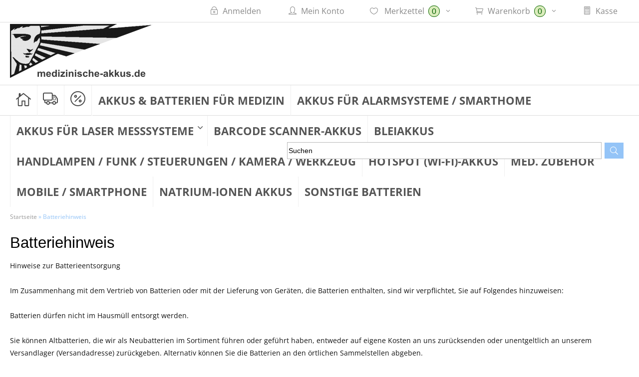

--- FILE ---
content_type: text/html; charset=utf-8
request_url: https://www.medizinische-akkus.de/Batteriehinweis:_:17.html
body_size: 16011
content:
<!DOCTYPE html>
<html lang="de">
<head>
<meta charset="utf-8" />
<title>Batteriehinweis</title>
<meta name="keywords" content="batteriehinweis, hinweise, batterieentsorgung, zusammenhang, vertrieb, batterien, lieferung, geräten, enthalten, verpflichtet, hinzuweisen, hausmüll, entsorgt, altbatterien, neubatterien" />
<meta name="description" content="Hinweise zur Batterieentsorgung   Im Zusammenhang mit dem Vertrieb von Batterien oder mit der Lieferung von Geräten, die Batterien enthalten, sind wir ..." />
<meta name="robots" content="index,follow" />
<meta name="author" content="medizinische-akkus.de" />
<meta name="revisit-after" content="5 days" />
<meta property="og:type" content="website" />
<meta property="og:site_name" content="Medizinische Akkus" />
<meta property="og:url" content="https://www.medizinische-akkus.de/Batteriehinweis:_:17.html" />
<meta property="og:title" content="Batteriehinweis" />
<meta property="og:description" content="Hinweise zur Batterieentsorgung   Im Zusammenhang mit dem Vertrieb von Batterien oder mit der Lieferung von Geräten, die Batterien enthalten, sind wir ..." />
<link rel="canonical" href="https://www.medizinische-akkus.de/Batteriehinweis:_:17.html" />
<link rel="icon" type="image/png" sizes="16x16" href="https://www.medizinische-akkus.de/templates/werner-consulting/favicons/favicon-16x16.png" />
<link rel="icon" type="image/png" sizes="32x32" href="https://www.medizinische-akkus.de/templates/werner-consulting/favicons/favicon-32x32.png" />
<link rel="icon" type="image/png" sizes="96x96" href="https://www.medizinische-akkus.de/templates/werner-consulting/favicons/favicon-96x96.png" />
<link rel="icon" type="image/png" sizes="256x256" href="https://www.medizinische-akkus.de/templates/werner-consulting/favicons/favicon-256x256.png" />
<link rel="shortcut icon" href="https://www.medizinische-akkus.de/templates/werner-consulting/favicons/favicon.ico" />
<!--
=========================================================
modified eCommerce Shopsoftware (c) 2009-2013 [www.modified-shop.org]
=========================================================

modified eCommerce Shopsoftware offers you highly scalable E-Commerce-Solutions and Services.
The Shopsoftware is redistributable under the GNU General Public License (Version 2) [http://www.gnu.org/licenses/gpl-2.0.html].
based on: E-Commerce Engine Copyright (c) 2006 xt:Commerce, created by Mario Zanier & Guido Winger and licensed under GNU/GPL.
Information and contribution at http://www.xt-commerce.com

=========================================================
Please visit our website: www.modified-shop.org
=========================================================
-->
<meta name="generator" content="(c) by modified eCommerce Shopsoftware 13C https://www.modified-shop.org" />

<link rel="stylesheet" href="https://www.medizinische-akkus.de/templates/werner-consulting/css/jquery-ui-new.css" type="text/css" media="screen" />
<link rel="stylesheet" href="https://www.medizinische-akkus.de/templates/werner-consulting/css/jquery.qtip.min.css" type="text/css" media="screen" />
<link rel="stylesheet" href="https://www.medizinische-akkus.de/templates/werner-consulting/css/jquery.cookieconsent.css" type="text/css" media="screen" />
<link rel="stylesheet" href="https://www.medizinische-akkus.de/templates/werner-consulting/css/jquery.alertable.css" type="text/css" media="screen" />
<link rel="stylesheet" href="https://www.medizinische-akkus.de/templates/werner-consulting/css/thickbox-neu.css" type="text/css" />
<link rel="stylesheet" href="https://www.medizinische-akkus.de/templates/werner-consulting/css/stylesheet.css" type="text/css" media="screen" />

<!--[if lt IE 9]><script src="http://html5shiv.googlecode.com/svn/trunk/html5.js"></script><![endif]-->
<meta name="viewport" content="width=device-width, initial-scale=1.0" />
<meta content="yes" name="mobile-web-app-capable">
<link rel="apple-touch-icon" href="https://www.medizinische-akkus.de/templates/werner-consulting/img/apple-touch-icon-precomposed.png" />
<link rel="icon" sizes="144x144" href="https://www.medizinische-akkus.de/templates/werner-consulting/img/apple-touch-icon-precomposed.png">
<!--<link href='https://fonts.googleapis.com/css?family=Open+Sans+Condensed:300' rel='stylesheet' type='text/css'>
<link href='https://fonts.googleapis.com/css?family=Open+Sans:400,700' rel='stylesheet' type='text/css'>-->



<noscript> 
	<link rel="stylesheet" href="https://www.medizinische-akkus.de/templates/werner-consulting/css/no_javascript.css" type="text/css" media="screen" />
</noscript>

<script type="text/javascript">
  var DIR_WS_BASE = "https://www.medizinische-akkus.de/";
  var DIR_WS_CATALOG = "/";
  var SetSecCookie = "1";
</script>

<!-- Matomo -->
<script>
  var _paq = window._paq = window._paq || [];
  /* tracker methods like "setCustomDimension" should be called before "trackPageView" */
  _paq.push(['trackPageView']);
  _paq.push(['enableLinkTracking']);
  (function() {
    var u="//matomo.spezilamp.de/";
    _paq.push(['setTrackerUrl', u+'matomo.php']);
    _paq.push(['setSiteId', '2']);
    var d=document, g=d.createElement('script'), s=d.getElementsByTagName('script')[0];
    g.async=true; g.src=u+'matomo.js'; s.parentNode.insertBefore(g,s);
  })();
</script>
<!-- End Matomo Code -->
</head>
<body>



<div class="top">
<div id="top-nav" class="row">
<!--<div class="lang-top">
<h4 class="boxheader languages">Sprachen<span class="ui-icon icon-earth"></span></h4>
<div class=" row box-language">

</div></div> -->
<ul class="top-list">
<li ><a class="item" href="https://www.medizinische-akkus.de/login.php"><span class="ui-icon icon-lock"></span><span class="replace">Anmelden</span></a></li>

<li ><a class="item" href="https://www.medizinische-akkus.de/login.php"><span class="ui-icon icon-user"></span><span class="replace">Mein Konto</span></a></li>


<li class="wishlist">


<div id="wishlist_short">
    <a id="toggle_wishlist" class="replace" href="https://www.medizinische-akkus.de/wishlist.php"><span class="ui-icon icon-heart"></span><span class="replace"> Merkzettel</span> <span class="cart_content"> <span class="anzahl">0</span> <!-- <span class="replace">Artikel</span> --></span> <i class="ui-icon icon-chevron-down"></i></a>
  </div>

<div class="toggle_wishlist">
      <div class="text-wishlist"><strong>Ihr Merkzettel ist leer.</strong></div>
  </div></li>    
<li id="cart">

<div id="cart_short">
    <a id="toggle_cart" href="https://www.medizinische-akkus.de/shopping_cart.php"><span class="ui-icon icon-shopping-cart"></span><span class="replace">Warenkorb</span> <span class="cart_content"><span class="anzahl">0</span> <!-- <span class="replace">Artikel</span> --></span> <i class="ui-icon icon-chevron-down"></i></a>
  </div>

<div class="toggle_cart">
              <div class="text-wishlist"><strong>Ihr Warenkorb ist leer.</strong></div>
    
  </div></li>

   
<li  id="kasse"><a class="item" href="https://www.medizinische-akkus.de/login.php"><span class="ui-icon icon-list-alt"></span><span class="replace">Kasse</span></a></li>
	</ul>
	</div>
</div><!-- End Top -->
<div class="header-outer">
  	<section class="header-inner row">
  	  <header id="header" class="g12 cols">
  	  	<div id="logo"><a href="https://www.medizinische-akkus.de/"><img src="https://www.medizinische-akkus.de/templates/werner-consulting/img/logo.png" alt="Medizinische Akkus"></a>             </div><div class="lang-top">
<h4 class="boxheader languages">Sprachen<span class="ui-icon icon-earth"></span></h4>
<div class=" row box-language">

</div></div>	
	</header>
  	</section>
	</div><!-- End header-outer -->

	<div class="nav-outer clearfix">
		<section class="nav-inner row">  
		<span class="home-icon"><a  href="https://www.medizinische-akkus.de/" title="Startseite"><span class="ui-icon icon-home"></span></a></span>
		<span class="new_products-icon"><a  href="/products_new.php" title="Neuheiten"><span class="ui-icon icon-new_products"></span></a></span>
		<span class="special-icon"><a  href="/specials.php" title="Sonderangebote"><span class="ui-icon icon-specials"></span></a></span>
		
<div class="menu-button"><span class="ui-icon icon-hamburger"></span></div>

<ul id="CatNavi" class="catnavi">
<li class="CatLevel1 SubMenue"><a href="https://www.medizinische-akkus.de/3GEN:::1.html">Akkus &amp; Batterien für Medizin</a></li>
<li class="CatLevel1"><a href="https://www.medizinische-akkus.de/Akkus-fuer-Alarmsysteme-Smarthome:::385.html">Akkus für Alarmsysteme / Smarthome</a></li>
<li class="CatLevel1 SubMenue"><a href="https://www.medizinische-akkus.de/Akkus-fuer-Laser-Messsysteme:::992.html">Akkus für Laser Messsysteme</a>
	<ul>
	<li class="CatLevel2"><a href="https://www.medizinische-akkus.de/Geomax:::992_993.html">Geomax</a></li>
	<li class="CatLevel2"><a href="https://www.medizinische-akkus.de/Leica:::992_994.html">Leica</a></li>
	</ul>
</li>
<li class="CatLevel1 SubMenue"><a href="https://www.medizinische-akkus.de/Barcode-Scanner-Akkus:::271.html">Barcode Scanner-Akkus</a></li>
<li class="CatLevel1"><a href="https://www.medizinische-akkus.de/Bleiakkus:::244.html">Bleiakkus</a></li>
<li class="CatLevel1 SubMenue"><a href="https://www.medizinische-akkus.de/Akkus-fuer-Funkgeraete:::270.html">Handlampen / Funk / Steuerungen / Kamera / Werkzeug</a></li>
<li class="CatLevel1 SubMenue"><a href="https://www.medizinische-akkus.de/4G-Systems:::960.html">Hotspot (Wi-Fi)-Akkus</a></li>
<li class="CatLevel1"><a href="https://www.medizinische-akkus.de/med-Zubehoer:::246.html">med. Zubehör</a></li>
<li class="CatLevel1 SubMenue"><a href="https://www.medizinische-akkus.de/Audiovox:::343.html">Mobile / SmartPhone</a></li>
<li class="CatLevel1"><a href="https://www.medizinische-akkus.de/Natrium-Ionen-Akkus:::473.html">Natrium-Ionen Akkus</a></li>
<li class="CatLevel1"><a href="https://www.medizinische-akkus.de/sonstige-Batterien:::342.html">sonstige Batterien</a></li>
</ul>


<div id="categories_left"><span class="ui-icon icon-chevron-left"></span></div><ul class="catnavi  show" id="CatNaviLeft"><li class="CatLevel1 SubMenue"><a href="https://www.medizinische-akkus.de/3GEN:::1.html">Akkus &amp; Batterien für Medizin</a>
	<ul>
	<li class="CatLevel2"><a href="https://www.medizinische-akkus.de/3GEN:::1_808.html">3GEN</a></li>
	<li class="CatLevel2"><a href="https://www.medizinische-akkus.de/AARONIA:::1_809.html">AARONIA</a></li>
	<li class="CatLevel2"><a href="https://www.medizinische-akkus.de/Abbott:::1_42.html">Abbott</a></li>
	<li class="CatLevel2"><a href="https://www.medizinische-akkus.de/Abilanx:::1_294.html">Abilanx</a></li>
	<li class="CatLevel2"><a href="https://www.medizinische-akkus.de/Acare:::1_810.html">Acare</a></li>
	<li class="CatLevel2"><a href="https://www.medizinische-akkus.de/Accu-Check:::1_110.html">Accu-Check</a></li>
	<li class="CatLevel2"><a href="https://www.medizinische-akkus.de/Acorn:::1_814.html">Acorn</a></li>
	<li class="CatLevel2"><a href="https://www.medizinische-akkus.de/ADE:::1_194.html">ADE</a></li>
	<li class="CatLevel2"><a href="https://www.medizinische-akkus.de/Aeon:::1_357.html">Aeon</a></li>
	<li class="CatLevel2"><a href="https://www.medizinische-akkus.de/Aeonmed:::1_379.html">Aeonmed</a></li>
	<li class="CatLevel2"><a href="https://www.medizinische-akkus.de/Aerogen:::1_805.html">Aerogen</a></li>
	<li class="CatLevel2"><a href="https://www.medizinische-akkus.de/Aeroneb:::1_804.html">Aeroneb</a></li>
	<li class="CatLevel2"><a href="https://www.medizinische-akkus.de/Aesculap:::1_5.html">Aesculap</a></li>
	<li class="CatLevel2"><a href="https://www.medizinische-akkus.de/Agilent:::1_219.html">Agilent</a></li>
	<li class="CatLevel2"><a href="https://www.medizinische-akkus.de/Agilia:::1_795.html">Agilia</a></li>
	<li class="CatLevel2"><a href="https://www.medizinische-akkus.de/Air-Liquide-System:::1_176.html">Air Liquide System</a></li>
	<li class="CatLevel2"><a href="https://www.medizinische-akkus.de/Air-Shields:::1_6.html">Air Shields</a></li>
	<li class="CatLevel2 SubMenue"><a href="https://www.medizinische-akkus.de/AirSep:::1_360.html">AirSep</a>
		<ul>
		<li class="CatLevel3"><a href="https://www.medizinische-akkus.de/Caire-Inc:::1_360_361.html">Caire Inc.</a></li>
		</ul>
	</li>
	<li class="CatLevel2"><a href="https://www.medizinische-akkus.de/Aitecs:::1_189.html">Aitecs</a></li>
	<li class="CatLevel2"><a href="https://www.medizinische-akkus.de/AKS:::1_136.html">AKS</a></li>
	<li class="CatLevel2"><a href="https://www.medizinische-akkus.de/Alaris:::1_47.html">Alaris</a></li>
	<li class="CatLevel2"><a href="https://www.medizinische-akkus.de/Alcon:::1_78.html">Alcon</a></li>
	<li class="CatLevel2"><a href="https://www.medizinische-akkus.de/Ambix:::1_362.html">Ambix</a></li>
	<li class="CatLevel2"><a href="https://www.medizinische-akkus.de/Ameda:::1_7.html">Ameda</a></li>
	<li class="CatLevel2"><a href="https://www.medizinische-akkus.de/American-Diagnosticag:::1_363.html">American Diagnosticag</a></li>
	<li class="CatLevel2"><a href="https://www.medizinische-akkus.de/Amico:::1_364.html">Amico</a></li>
	<li class="CatLevel2"><a href="https://www.medizinische-akkus.de/Ampall:::1_365.html">Ampall</a></li>
	<li class="CatLevel2"><a href="https://www.medizinische-akkus.de/Amvex:::1_367.html">Amvex</a></li>
	<li class="CatLevel2"><a href="https://www.medizinische-akkus.de/Angel:::1_368.html">Angel</a></li>
	<li class="CatLevel2"><a href="https://www.medizinische-akkus.de/Annol:::1_369.html">Annol</a></li>
	<li class="CatLevel2"><a href="https://www.medizinische-akkus.de/Anritsu:::1_348.html">Anritsu</a></li>
	<li class="CatLevel2"><a href="https://www.medizinische-akkus.de/AOLI:::1_372.html">AOLI</a></li>
	<li class="CatLevel2"><a href="https://www.medizinische-akkus.de/Aquatec:::1_222.html">Aquatec</a></li>
	<li class="CatLevel2"><a href="https://www.medizinische-akkus.de/Arcomed:::1_88.html">Arcomed</a></li>
	<li class="CatLevel2"><a href="https://www.medizinische-akkus.de/Argus:::1_17.html">Argus</a></li>
	<li class="CatLevel2"><a href="https://www.medizinische-akkus.de/Aricon:::1_373.html">Aricon</a></li>
	<li class="CatLevel2"><a href="https://www.medizinische-akkus.de/Arjo:::1_59.html">Arjo</a></li>
	<li class="CatLevel2"><a href="https://www.medizinische-akkus.de/Arjo-Huntleigh:::1_798.html">Arjo Huntleigh</a></li>
	<li class="CatLevel2"><a href="https://www.medizinische-akkus.de/Artema:::1_140.html">Artema</a></li>
	<li class="CatLevel2"><a href="https://www.medizinische-akkus.de/Artis:::1_231.html">Artis</a></li>
	<li class="CatLevel2"><a href="https://www.medizinische-akkus.de/Artisan:::1_374.html">Artisan</a></li>
	<li class="CatLevel2"><a href="https://www.medizinische-akkus.de/Ascom:::1_380.html">Ascom</a></li>
	<li class="CatLevel2"><a href="https://www.medizinische-akkus.de/Aspect-Medical-System:::1_89.html">Aspect Medical System</a></li>
	<li class="CatLevel2"><a href="https://www.medizinische-akkus.de/Asskea:::1_188.html">Asskea</a></li>
	<li class="CatLevel2"><a href="https://www.medizinische-akkus.de/Atmos:::1_51.html">Atmos</a></li>
	<li class="CatLevel2"><a href="https://www.medizinische-akkus.de/ATOMS:::1_378.html">ATOMS</a></li>
	<li class="CatLevel2"><a href="https://www.medizinische-akkus.de/ATOMS:::1_382.html">ATOMS</a></li>
	<li class="CatLevel2"><a href="https://www.medizinische-akkus.de/ATYS:::1_383.html">ATYS</a></li>
	<li class="CatLevel2"><a href="https://www.medizinische-akkus.de/AVI:::1_224.html">AVI</a></li>
	<li class="CatLevel2"><a href="https://www.medizinische-akkus.de/Avox:::1_384.html">Avox</a></li>
	<li class="CatLevel2"><a href="https://www.medizinische-akkus.de/B-Braun:::1_9.html">B.Braun</a></li>
	<li class="CatLevel2"><a href="https://www.medizinische-akkus.de/Bard-Access-Systems:::1_166.html">Bard Access Systems</a></li>
	<li class="CatLevel2"><a href="https://www.medizinische-akkus.de/Bard-Medsystems:::1_353.html">Bard Medsystems</a></li>
	<li class="CatLevel2"><a href="https://www.medizinische-akkus.de/Batterien:::1_230.html">Batterien </a></li>
	<li class="CatLevel2"><a href="https://www.medizinische-akkus.de/Baxter:::1_86.html">Baxter</a></li>
	<li class="CatLevel2"><a href="https://www.medizinische-akkus.de/BCI:::1_71.html">BCI</a></li>
	<li class="CatLevel2"><a href="https://www.medizinische-akkus.de/Becton-Dickinson:::1_223.html">Becton Dickinson</a></li>
	<li class="CatLevel2"><a href="https://www.medizinische-akkus.de/Bellavista:::1_211.html">Bellavista</a></li>
	<li class="CatLevel2"><a href="https://www.medizinische-akkus.de/Bexen:::1_191.html">Bexen</a></li>
	<li class="CatLevel2"><a href="https://www.medizinische-akkus.de/BHM-Medical:::1_823.html">BHM Medical</a></li>
	<li class="CatLevel2"><a href="https://www.medizinische-akkus.de/Bili-Check:::1_116.html">Bili Check</a></li>
	<li class="CatLevel2"><a href="https://www.medizinische-akkus.de/Bingo:::1_825.html">Bingo</a></li>
	<li class="CatLevel2"><a href="https://www.medizinische-akkus.de/Binz:::1_217.html">Binz</a></li>
	<li class="CatLevel2"><a href="https://www.medizinische-akkus.de/Bio-Brite:::1_185.html">Bio Brite</a></li>
	<li class="CatLevel2"><a href="https://www.medizinische-akkus.de/Bio-Medical-Devices-Biomedical:::1_115.html">Bio Medical Devices /  Biomedical</a></li>
	<li class="CatLevel2"><a href="https://www.medizinische-akkus.de/Bio-med:::1_829.html">Bio-med</a></li>
	<li class="CatLevel2"><a href="https://www.medizinische-akkus.de/Biocam-Linos:::1_87.html">Biocam Linos</a></li>
	<li class="CatLevel2"><a href="https://www.medizinische-akkus.de/Biocare:::1_485.html">Biocare</a></li>
	<li class="CatLevel2"><a href="https://www.medizinische-akkus.de/Biohit:::1_91.html">Biohit</a></li>
	<li class="CatLevel2"><a href="https://www.medizinische-akkus.de/Biolight:::1_486.html">Biolight</a></li>
	<li class="CatLevel2"><a href="https://www.medizinische-akkus.de/Bionet:::1_139.html">Bionet</a></li>
	<li class="CatLevel2"><a href="https://www.medizinische-akkus.de/Bionics:::1_487.html">Bionics</a></li>
	<li class="CatLevel2"><a href="https://www.medizinische-akkus.de/Bioset:::1_68.html">Bioset</a></li>
	<li class="CatLevel2"><a href="https://www.medizinische-akkus.de/Biotronik:::1_164.html">Biotronik</a></li>
	<li class="CatLevel2"><a href="https://www.medizinische-akkus.de/Bird:::1_107.html">Bird</a></li>
	<li class="CatLevel2"><a href="https://www.medizinische-akkus.de/Bison:::1_815.html">Bison</a></li>
	<li class="CatLevel2"><a href="https://www.medizinische-akkus.de/BK-Medical:::1_144.html">BK Medical</a></li>
	<li class="CatLevel2"><a href="https://www.medizinische-akkus.de/Blaupunkt:::1_785.html">Blaupunkt</a></li>
	<li class="CatLevel2"><a href="https://www.medizinische-akkus.de/BMR:::1_50.html">BMR</a></li>
	<li class="CatLevel2"><a href="https://www.medizinische-akkus.de/Boehringer:::1_216.html">Boehringer</a></li>
	<li class="CatLevel2"><a href="https://www.medizinische-akkus.de/Bolate:::1_811.html">Bolate</a></li>
	<li class="CatLevel2"><a href="https://www.medizinische-akkus.de/Bollywood:::1_812.html">Bollywood</a></li>
	<li class="CatLevel2"><a href="https://www.medizinische-akkus.de/Bosch:::1_8.html">Bosch</a></li>
	<li class="CatLevel2"><a href="https://www.medizinische-akkus.de/BOSO:::1_220.html">BOSO</a></li>
	<li class="CatLevel2"><a href="https://www.medizinische-akkus.de/Brand:::1_53.html">Brand</a></li>
	<li class="CatLevel2"><a href="https://www.medizinische-akkus.de/BrandTech:::1_938.html">BrandTech</a></li>
	<li class="CatLevel2"><a href="https://www.medizinische-akkus.de/Breas:::1_879.html">Breas</a></li>
	<li class="CatLevel2"><a href="https://www.medizinische-akkus.de/Brooks:::1_816.html">Brooks</a></li>
	<li class="CatLevel2"><a href="https://www.medizinische-akkus.de/Bruker:::1_34.html">Bruker</a></li>
	<li class="CatLevel2"><a href="https://www.medizinische-akkus.de/Brumaba:::1_154.html">Brumaba</a></li>
	<li class="CatLevel2"><a href="https://www.medizinische-akkus.de/Burdick:::1_73.html">Burdick</a></li>
	<li class="CatLevel2"><a href="https://www.medizinische-akkus.de/CapnoTrue:::1_197.html">CapnoTrue</a></li>
	<li class="CatLevel2"><a href="https://www.medizinische-akkus.de/Caradyne:::1_170.html">Caradyne</a></li>
	<li class="CatLevel2"><a href="https://www.medizinische-akkus.de/Cardiac-Science:::1_94.html">Cardiac Science</a></li>
	<li class="CatLevel2"><a href="https://www.medizinische-akkus.de/CardiAid:::1_311.html">CardiAid</a></li>
	<li class="CatLevel2"><a href="https://www.medizinische-akkus.de/Cardiette:::1_58.html">Cardiette</a></li>
	<li class="CatLevel2"><a href="https://www.medizinische-akkus.de/Cardinal-Medical:::1_783.html">Cardinal Medical</a></li>
	<li class="CatLevel2"><a href="https://www.medizinische-akkus.de/Cardioline:::1_72.html">Cardioline</a></li>
	<li class="CatLevel2"><a href="https://www.medizinische-akkus.de/Cardionova:::1_4.html">Cardionova</a></li>
	<li class="CatLevel2"><a href="https://www.medizinische-akkus.de/CardioRapd:::1_792.html">CardioRapd</a></li>
	<li class="CatLevel2"><a href="https://www.medizinische-akkus.de/Cardipia:::1_781.html">Cardipia</a></li>
	<li class="CatLevel2"><a href="https://www.medizinische-akkus.de/CareFusion:::1_359.html">CareFusion</a></li>
	<li class="CatLevel2"><a href="https://www.medizinische-akkus.de/Carry:::1_323.html">Carry</a></li>
	<li class="CatLevel2"><a href="https://www.medizinische-akkus.de/CAS:::1_101.html">CAS</a></li>
	<li class="CatLevel2"><a href="https://www.medizinische-akkus.de/CDX:::1_920.html">CDX</a></li>
	<li class="CatLevel2"><a href="https://www.medizinische-akkus.de/Cefar:::1_143.html">Cefar</a></li>
	<li class="CatLevel2"><a href="https://www.medizinische-akkus.de/Ceyear:::1_866.html">Ceyear</a></li>
	<li class="CatLevel2"><a href="https://www.medizinische-akkus.de/ChenWei:::1_349.html">ChenWei</a></li>
	<li class="CatLevel2"><a href="https://www.medizinische-akkus.de/Chinon:::1_478.html">Chinon</a></li>
	<li class="CatLevel2"><a href="https://www.medizinische-akkus.de/Clinical-Dynamics:::1_145.html">Clinical Dynamics</a></li>
	<li class="CatLevel2"><a href="https://www.medizinische-akkus.de/CME:::1_198.html">CME</a></li>
	<li class="CatLevel2"><a href="https://www.medizinische-akkus.de/Codan:::1_306.html">Codan</a></li>
	<li class="CatLevel2"><a href="https://www.medizinische-akkus.de/Colin-Medical:::1_118.html">Colin Medical</a></li>
	<li class="CatLevel2"><a href="https://www.medizinische-akkus.de/Comen:::1_324.html">Comen</a></li>
	<li class="CatLevel2"><a href="https://www.medizinische-akkus.de/CONTEC:::1_835.html">CONTEC</a></li>
	<li class="CatLevel2"><a href="https://www.medizinische-akkus.de/Coretec:::1_318.html">Coretec</a></li>
	<li class="CatLevel2"><a href="https://www.medizinische-akkus.de/Corometrix:::1_90.html">Corometrix</a></li>
	<li class="CatLevel2"><a href="https://www.medizinische-akkus.de/Corpuls:::1_36.html">Corpuls</a></li>
	<li class="CatLevel2"><a href="https://www.medizinische-akkus.de/Cosytherm:::1_204.html">Cosytherm</a></li>
	<li class="CatLevel2"><a href="https://www.medizinische-akkus.de/Covidien:::1_105.html">Covidien</a></li>
	<li class="CatLevel2"><a href="https://www.medizinische-akkus.de/Creative:::1_927.html">Creative</a></li>
	<li class="CatLevel2"><a href="https://www.medizinische-akkus.de/Criticare:::1_85.html">Criticare</a></li>
	<li class="CatLevel2"><a href="https://www.medizinische-akkus.de/Criticon:::1_10.html">Criticon</a></li>
	<li class="CatLevel2"><a href="https://www.medizinische-akkus.de/CU-Medical:::1_180.html">CU Medical</a></li>
	<li class="CatLevel2"><a href="https://www.medizinische-akkus.de/Curtis-Mathes:::1_479.html">Curtis Mathes</a></li>
	<li class="CatLevel2"><a href="https://www.medizinische-akkus.de/Customed:::1_3.html">Customed</a></li>
	<li class="CatLevel2"><a href="https://www.medizinische-akkus.de/Datascope:::1_83.html">Datascope</a></li>
	<li class="CatLevel2"><a href="https://www.medizinische-akkus.de/Datex-Ohmeda:::1_21.html">Datex Ohmeda</a></li>
	<li class="CatLevel2"><a href="https://www.medizinische-akkus.de/Datrend:::1_292.html">Datrend</a></li>
	<li class="CatLevel2"><a href="https://www.medizinische-akkus.de/De-Vilbiss:::1_117.html">De Vilbiss</a></li>
	<li class="CatLevel2"><a href="https://www.medizinische-akkus.de/Defibtech:::1_138.html">Defibtech</a></li>
	<li class="CatLevel2"><a href="https://www.medizinische-akkus.de/Defigard:::1_789.html">Defigard</a></li>
	<li class="CatLevel2"><a href="https://www.medizinische-akkus.de/Dego:::1_43.html">Dego</a></li>
	<li class="CatLevel2"><a href="https://www.medizinische-akkus.de/Delfi:::1_299.html">Delfi</a></li>
	<li class="CatLevel2"><a href="https://www.medizinische-akkus.de/Delphi:::1_832.html">Delphi</a></li>
	<li class="CatLevel2"><a href="https://www.medizinische-akkus.de/Dentsply:::1_826.html">Dentsply</a></li>
	<li class="CatLevel2"><a href="https://www.medizinische-akkus.de/Dewert:::1_321.html">Dewert</a></li>
	<li class="CatLevel2"><a href="https://www.medizinische-akkus.de/DHRM:::1_836.html">DHRM</a></li>
	<li class="CatLevel2"><a href="https://www.medizinische-akkus.de/Dimeq:::1_214.html">Dimeq</a></li>
	<li class="CatLevel2"><a href="https://www.medizinische-akkus.de/Diversified-Medical:::1_782.html">Diversified Medical</a></li>
	<li class="CatLevel2"><a href="https://www.medizinische-akkus.de/Dolphin:::1_97.html">Dolphin</a></li>
	<li class="CatLevel2"><a href="https://www.medizinische-akkus.de/Doppler:::1_793.html">Doppler</a></li>
	<li class="CatLevel2"><a href="https://www.medizinische-akkus.de/Draeger:::1_46.html">Dräger</a></li>
	<li class="CatLevel2"><a href="https://www.medizinische-akkus.de/Druck:::1_799.html">Druck</a></li>
	<li class="CatLevel2"><a href="https://www.medizinische-akkus.de/Drummond:::1_178.html">Drummond</a></li>
	<li class="CatLevel2"><a href="https://www.medizinische-akkus.de/DSSB:::1_827.html">DSSB</a></li>
	<li class="CatLevel2"><a href="https://www.medizinische-akkus.de/Dymax-Corp:::1_159.html">Dymax Corp</a></li>
	<li class="CatLevel2"><a href="https://www.medizinische-akkus.de/Dynatech:::1_830.html">Dynatech</a></li>
	<li class="CatLevel2"><a href="https://www.medizinische-akkus.de/Eckli:::1_38.html">Eckli</a></li>
	<li class="CatLevel2"><a href="https://www.medizinische-akkus.de/Ecmo:::1_796.html">Ecmo</a></li>
	<li class="CatLevel2"><a href="https://www.medizinische-akkus.de/Econet:::1_286.html">Econet</a></li>
	<li class="CatLevel2"><a href="https://www.medizinische-akkus.de/Edan:::1_196.html">Edan</a></li>
	<li class="CatLevel2"><a href="https://www.medizinische-akkus.de/EDANINS:::1_838.html">EDANINS</a></li>
	<li class="CatLevel2"><a href="https://www.medizinische-akkus.de/Eitan:::1_841.html">Eitan</a></li>
	<li class="CatLevel2"><a href="https://www.medizinische-akkus.de/Elmed:::1_65.html">Elmed</a></li>
	<li class="CatLevel2"><a href="https://www.medizinische-akkus.de/Endo-Mate:::1_843.html">Endo-Mate</a></li>
	<li class="CatLevel2"><a href="https://www.medizinische-akkus.de/Energy:::1_354.html">Energy</a></li>
	<li class="CatLevel2"><a href="https://www.medizinische-akkus.de/Eppendorf:::1_98.html">Eppendorf</a></li>
	<li class="CatLevel2"><a href="https://www.medizinische-akkus.de/Ergolet:::1_93.html">Ergolet</a></li>
	<li class="CatLevel2"><a href="https://www.medizinische-akkus.de/Esaote:::1_128.html">Esaote</a></li>
	<li class="CatLevel2"><a href="https://www.medizinische-akkus.de/Escort-Prism:::1_786.html">Escort Prism</a></li>
	<li class="CatLevel2"><a href="https://www.medizinische-akkus.de/ETH:::1_63.html">ETH</a></li>
	<li class="CatLevel2"><a href="https://www.medizinische-akkus.de/Eton:::1_839.html">Eton</a></li>
	<li class="CatLevel2"><a href="https://www.medizinische-akkus.de/Exogen:::1_845.html">Exogen</a></li>
	<li class="CatLevel2"><a href="https://www.medizinische-akkus.de/eZono:::1_209.html">eZono</a></li>
	<li class="CatLevel2"><a href="https://www.medizinische-akkus.de/Fahl:::1_150.html">Fahl</a></li>
	<li class="CatLevel2"><a href="https://www.medizinische-akkus.de/FiberPa:::1_346.html">FiberPa</a></li>
	<li class="CatLevel2"><a href="https://www.medizinische-akkus.de/Finnpipette:::1_846.html">Finnpipette</a></li>
	<li class="CatLevel2"><a href="https://www.medizinische-akkus.de/Flight-Medical:::1_848.html">Flight Medical</a></li>
	<li class="CatLevel2"><a href="https://www.medizinische-akkus.de/Fluke:::1_831.html">Fluke</a></li>
	<li class="CatLevel2"><a href="https://www.medizinische-akkus.de/Fresenius:::1_12.html">Fresenius</a></li>
	<li class="CatLevel2"><a href="https://www.medizinische-akkus.de/Fujikura:::1_849.html">Fujikura</a></li>
	<li class="CatLevel2"><a href="https://www.medizinische-akkus.de/Fukuda:::1_84.html">Fukuda</a></li>
	<li class="CatLevel2"><a href="https://www.medizinische-akkus.de/G-Care:::1_484.html">G-Care</a></li>
	<li class="CatLevel2"><a href="https://www.medizinische-akkus.de/GE-Marquette-Healthcare:::1_40.html">GE Marquette/ Healthcare</a></li>
	<li class="CatLevel2"><a href="https://www.medizinische-akkus.de/General:::1_850.html">General</a></li>
	<li class="CatLevel2"><a href="https://www.medizinische-akkus.de/Genesis:::1_296.html">Genesis</a></li>
	<li class="CatLevel2"><a href="https://www.medizinische-akkus.de/Genesis:::1_852.html">Genesis</a></li>
	<li class="CatLevel2"><a href="https://www.medizinische-akkus.de/Getemed:::1_229.html">Getemed</a></li>
	<li class="CatLevel2"><a href="https://www.medizinische-akkus.de/Getinge:::1_310.html">Getinge</a></li>
	<li class="CatLevel2"><a href="https://www.medizinische-akkus.de/GFL:::1_181.html">GFL</a></li>
	<li class="CatLevel2"><a href="https://www.medizinische-akkus.de/Given-Imagion:::1_803.html">Given Imagion</a></li>
	<li class="CatLevel2"><a href="https://www.medizinische-akkus.de/Globus:::1_853.html">Globus</a></li>
	<li class="CatLevel2"><a href="https://www.medizinische-akkus.de/Goldway:::1_307.html">Goldway</a></li>
	<li class="CatLevel2"><a href="https://www.medizinische-akkus.de/GP:::1_355.html">GP</a></li>
	<li class="CatLevel2"><a href="https://www.medizinische-akkus.de/Graseby:::1_226.html">Graseby</a></li>
	<li class="CatLevel2"><a href="https://www.medizinische-akkus.de/Grason-Stadler:::1_790.html">Grason Stadler</a></li>
	<li class="CatLevel2"><a href="https://www.medizinische-akkus.de/Graystad:::1_858.html">Graystad</a></li>
	<li class="CatLevel2"><a href="https://www.medizinische-akkus.de/GretagMacbeth:::1_859.html">GretagMacbeth</a></li>
	<li class="CatLevel2"><a href="https://www.medizinische-akkus.de/Guldmann:::1_130.html">Guldmann</a></li>
	<li class="CatLevel2"><a href="https://www.medizinische-akkus.de/H-Wawe:::1_870.html">H-Wawe</a></li>
	<li class="CatLevel2"><a href="https://www.medizinische-akkus.de/Hall-Surgical:::1_96.html">Hall Surgical</a></li>
	<li class="CatLevel2"><a href="https://www.medizinische-akkus.de/Hamilton:::1_137.html">Hamilton</a></li>
	<li class="CatLevel2"><a href="https://www.medizinische-akkus.de/Hanau-Med:::1_169.html">Hanau Med</a></li>
	<li class="CatLevel2"><a href="https://www.medizinische-akkus.de/Hanse:::1_193.html">Hanse</a></li>
	<li class="CatLevel2"><a href="https://www.medizinische-akkus.de/Hanseatische-Intermed:::1_13.html">Hanseatische Intermed</a></li>
	<li class="CatLevel2"><a href="https://www.medizinische-akkus.de/Healthdyne:::1_102.html">Healthdyne</a></li>
	<li class="CatLevel2"><a href="https://www.medizinische-akkus.de/HeartSave:::1_312.html">HeartSave</a></li>
	<li class="CatLevel2"><a href="https://www.medizinische-akkus.de/HeartStation:::1_860.html">HeartStation</a></li>
	<li class="CatLevel2"><a href="https://www.medizinische-akkus.de/Hebu:::1_100.html">Hebu</a></li>
	<li class="CatLevel2"><a href="https://www.medizinische-akkus.de/Heine:::1_14.html">Heine</a></li>
	<li class="CatLevel2"><a href="https://www.medizinische-akkus.de/Heinen-und-Loewenstein:::1_218.html">Heinen und Loewenstein</a></li>
	<li class="CatLevel2"><a href="https://www.medizinische-akkus.de/Hellige:::1_11.html">Hellige</a></li>
	<li class="CatLevel2"><a href="https://www.medizinische-akkus.de/Hemocue:::1_308.html">Hemocue</a></li>
	<li class="CatLevel2"><a href="https://www.medizinische-akkus.de/Heska:::1_861.html">Heska</a></li>
	<li class="CatLevel2"><a href="https://www.medizinische-akkus.de/Hewlett-Packard:::1_2.html">Hewlett Packard</a></li>
	<li class="CatLevel2"><a href="https://www.medizinische-akkus.de/Heymer:::1_131.html">Heymer</a></li>
	<li class="CatLevel2"><a href="https://www.medizinische-akkus.de/Hill-Rom:::1_81.html">Hill Rom</a></li>
	<li class="CatLevel2"><a href="https://www.medizinische-akkus.de/Hitachi-Medical:::1_302.html">Hitachi Medical</a></li>
	<li class="CatLevel2"><a href="https://www.medizinische-akkus.de/Hoerbiger:::1_160.html">Hoerbiger</a></li>
	<li class="CatLevel2"><a href="https://www.medizinische-akkus.de/Hokanson:::1_862.html">Hokanson</a></li>
	<li class="CatLevel2"><a href="https://www.medizinische-akkus.de/Honda:::1_863.html">Honda</a></li>
	<li class="CatLevel2"><a href="https://www.medizinische-akkus.de/Honeywell:::1_15.html">Honeywell</a></li>
	<li class="CatLevel2"><a href="https://www.medizinische-akkus.de/Horbiger:::1_864.html">Horbiger</a></li>
	<li class="CatLevel2"><a href="https://www.medizinische-akkus.de/Horcher:::1_124.html">Horcher</a></li>
	<li class="CatLevel2"><a href="https://www.medizinische-akkus.de/Horron:::1_865.html">Horron</a></li>
	<li class="CatLevel2"><a href="https://www.medizinische-akkus.de/Hospira:::1_309.html">Hospira</a></li>
	<li class="CatLevel2"><a href="https://www.medizinische-akkus.de/HUAXI:::1_869.html">HUAXI</a></li>
	<li class="CatLevel2"><a href="https://www.medizinische-akkus.de/Humeca:::1_319.html">Humeca</a></li>
	<li class="CatLevel2"><a href="https://www.medizinische-akkus.de/Huntleigh:::1_165.html">Huntleigh</a></li>
	<li class="CatLevel2"><a href="https://www.medizinische-akkus.de/I-Stat:::1_344.html">I-Stat</a></li>
	<li class="CatLevel2"><a href="https://www.medizinische-akkus.de/I-Tech:::1_888.html">I-Tech</a></li>
	<li class="CatLevel2"><a href="https://www.medizinische-akkus.de/iGuide:::1_880.html">iGuide</a></li>
	<li class="CatLevel2"><a href="https://www.medizinische-akkus.de/iHealth:::1_871.html">iHealth</a></li>
	<li class="CatLevel2"><a href="https://www.medizinische-akkus.de/IKO3:::1_872.html">IKO3</a></li>
	<li class="CatLevel2"><a href="https://www.medizinische-akkus.de/Imed:::1_74.html">Imed</a></li>
	<li class="CatLevel2"><a href="https://www.medizinische-akkus.de/Imex:::1_75.html">Imex</a></li>
	<li class="CatLevel2"><a href="https://www.medizinische-akkus.de/Impact-Medical:::1_873.html">Impact Medical</a></li>
	<li class="CatLevel2"><a href="https://www.medizinische-akkus.de/IMT-Medical:::1_822.html">IMT Medical</a></li>
	<li class="CatLevel2"><a href="https://www.medizinische-akkus.de/IMX:::1_874.html">IMX</a></li>
	<li class="CatLevel2"><a href="https://www.medizinische-akkus.de/Inditherm:::1_875.html">Inditherm</a></li>
	<li class="CatLevel2"><a href="https://www.medizinische-akkus.de/Infinum:::1_876.html">Infinum</a></li>
	<li class="CatLevel2"><a href="https://www.medizinische-akkus.de/Innomed:::1_877.html">Innomed</a></li>
	<li class="CatLevel2"><a href="https://www.medizinische-akkus.de/Innomed-Medical:::1_316.html">Innomed Medical</a></li>
	<li class="CatLevel2"><a href="https://www.medizinische-akkus.de/INOVA-Labs:::1_878.html">INOVA Labs</a></li>
	<li class="CatLevel2"><a href="https://www.medizinische-akkus.de/Inspired-Energy:::1_375.html">Inspired Energy</a></li>
	<li class="CatLevel2"><a href="https://www.medizinische-akkus.de/Integra:::1_206.html">Integra</a></li>
	<li class="CatLevel2"><a href="https://www.medizinische-akkus.de/Invacare:::1_208.html">Invacare</a></li>
	<li class="CatLevel2"><a href="https://www.medizinische-akkus.de/Inventus:::1_884.html">Inventus</a></li>
	<li class="CatLevel2"><a href="https://www.medizinische-akkus.de/Invivo:::1_295.html">Invivo</a></li>
	<li class="CatLevel2"><a href="https://www.medizinische-akkus.de/IONYX:::1_885.html">IONYX</a></li>
	<li class="CatLevel2"><a href="https://www.medizinische-akkus.de/iPAD:::1_305.html">iPAD</a></li>
	<li class="CatLevel2"><a href="https://www.medizinische-akkus.de/IPB:::1_886.html">IPB</a></li>
	<li class="CatLevel2"><a href="https://www.medizinische-akkus.de/iRay:::1_887.html">iRay</a></li>
	<li class="CatLevel2"><a href="https://www.medizinische-akkus.de/IRIS:::1_780.html">IRIS</a></li>
	<li class="CatLevel2"><a href="https://www.medizinische-akkus.de/ITC:::1_54.html">ITC</a></li>
	<li class="CatLevel2"><a href="https://www.medizinische-akkus.de/Ivac:::1_16.html">Ivac</a></li>
	<li class="CatLevel2"><a href="https://www.medizinische-akkus.de/Jaeger:::1_45.html">Jaeger</a></li>
	<li class="CatLevel2"><a href="https://www.medizinische-akkus.de/JCPenney:::1_480.html">JCPenney</a></li>
	<li class="CatLevel2"><a href="https://www.medizinische-akkus.de/JDSU:::1_370.html">JDSU</a></li>
	<li class="CatLevel2"><a href="https://www.medizinische-akkus.de/JMS:::1_890.html">JMS</a></li>
	<li class="CatLevel2"><a href="https://www.medizinische-akkus.de/Jostra:::1_797.html">Jostra</a></li>
	<li class="CatLevel2"><a href="https://www.medizinische-akkus.de/JUMPER:::1_891.html">JUMPER</a></li>
	<li class="CatLevel2"><a href="https://www.medizinische-akkus.de/KAIXIN:::1_892.html">KAIXIN</a></li>
	<li class="CatLevel2"><a href="https://www.medizinische-akkus.de/Kangaroo:::1_806.html">Kangaroo</a></li>
	<li class="CatLevel2"><a href="https://www.medizinische-akkus.de/Kangtai:::1_893.html">Kangtai</a></li>
	<li class="CatLevel2"><a href="https://www.medizinische-akkus.de/Kanomax:::1_352.html">Kanomax</a></li>
	<li class="CatLevel2"><a href="https://www.medizinische-akkus.de/KaWe:::1_213.html">KaWe</a></li>
	<li class="CatLevel2"><a href="https://www.medizinische-akkus.de/KCI:::1_894.html">KCI</a></li>
	<li class="CatLevel2"><a href="https://www.medizinische-akkus.de/Keeler:::1_175.html">Keeler</a></li>
	<li class="CatLevel2"><a href="https://www.medizinische-akkus.de/Kendall:::1_120.html">Kendall</a></li>
	<li class="CatLevel2"><a href="https://www.medizinische-akkus.de/Kenz-Cardico:::1_788.html">Kenz Cardico</a></li>
	<li class="CatLevel2"><a href="https://www.medizinische-akkus.de/Kern:::1_895.html">Kern</a></li>
	<li class="CatLevel2"><a href="https://www.medizinische-akkus.de/Keysight:::1_358.html">Keysight</a></li>
	<li class="CatLevel2"><a href="https://www.medizinische-akkus.de/Kinetic-Concepts:::1_156.html">Kinetic Concepts</a></li>
	<li class="CatLevel2"><a href="https://www.medizinische-akkus.de/Kirsch:::1_174.html">Kirsch</a></li>
	<li class="CatLevel2"><a href="https://www.medizinische-akkus.de/Kontron:::1_225.html">Kontron</a></li>
	<li class="CatLevel2"><a href="https://www.medizinische-akkus.de/Kowa:::1_341.html">Kowa</a></li>
	<li class="CatLevel2"><a href="https://www.medizinische-akkus.de/Kranzbuehler:::1_44.html">Kranzbühler</a></li>
	<li class="CatLevel2"><a href="https://www.medizinische-akkus.de/Labnet:::1_896.html">Labnet</a></li>
	<li class="CatLevel2"><a href="https://www.medizinische-akkus.de/Laerdal:::1_32.html">Laerdal</a></li>
	<li class="CatLevel2"><a href="https://www.medizinische-akkus.de/Lenovo:::1_356.html">Lenovo</a></li>
	<li class="CatLevel2"><a href="https://www.medizinische-akkus.de/Life-Point:::1_314.html">Life-Point</a></li>
	<li class="CatLevel2"><a href="https://www.medizinische-akkus.de/Lifecare:::1_60.html">Lifecare</a></li>
	<li class="CatLevel2"><a href="https://www.medizinische-akkus.de/Likamed:::1_203.html">Likamed</a></li>
	<li class="CatLevel2"><a href="https://www.medizinische-akkus.de/LikoGuard:::1_897.html">LikoGuard</a></li>
	<li class="CatLevel2"><a href="https://www.medizinische-akkus.de/Linak:::1_114.html">Linak</a></li>
	<li class="CatLevel2"><a href="https://www.medizinische-akkus.de/Lionville:::1_898.html">Lionville</a></li>
	<li class="CatLevel2"><a href="https://www.medizinische-akkus.de/Lohmeier:::1_215.html">Lohmeier</a></li>
	<li class="CatLevel2"><a href="https://www.medizinische-akkus.de/LUNEAU:::1_899.html">LUNEAU</a></li>
	<li class="CatLevel2"><a href="https://www.medizinische-akkus.de/LUTECH:::1_901.html">LUTECH</a></li>
	<li class="CatLevel2"><a href="https://www.medizinische-akkus.de/Madiana:::1_807.html">Madiana</a></li>
	<li class="CatLevel2"><a href="https://www.medizinische-akkus.de/Magnavox:::1_481.html">Magnavox</a></li>
	<li class="CatLevel2"><a href="https://www.medizinische-akkus.de/Magnum:::1_854.html">Magnum</a></li>
	<li class="CatLevel2"><a href="https://www.medizinische-akkus.de/Maico:::1_902.html">Maico</a></li>
	<li class="CatLevel2"><a href="https://www.medizinische-akkus.de/Mangar:::1_904.html">Mangar</a></li>
	<li class="CatLevel2"><a href="https://www.medizinische-akkus.de/Maquet:::1_30.html">Maquet</a></li>
	<li class="CatLevel2"><a href="https://www.medizinische-akkus.de/Marc-Horn:::1_135.html">Marc Horn</a></li>
	<li class="CatLevel2"><a href="https://www.medizinische-akkus.de/Marco:::1_930.html">Marco</a></li>
	<li class="CatLevel2"><a href="https://www.medizinische-akkus.de/Martel:::1_345.html">Martel</a></li>
	<li class="CatLevel2"><a href="https://www.medizinische-akkus.de/Masimo:::1_104.html">Masimo</a></li>
	<li class="CatLevel2"><a href="https://www.medizinische-akkus.de/McGaw:::1_800.html">McGaw</a></li>
	<li class="CatLevel2"><a href="https://www.medizinische-akkus.de/McGrath:::1_201.html">McGrath</a></li>
	<li class="CatLevel2"><a href="https://www.medizinische-akkus.de/Med-System:::1_889.html">Med-System</a></li>
	<li class="CatLevel2"><a href="https://www.medizinische-akkus.de/Medcaptain:::1_905.html">Medcaptain</a></li>
	<li class="CatLevel2"><a href="https://www.medizinische-akkus.de/MedChoice-ChoiceMMed:::1_906.html">MedChoice / ChoiceMMed</a></li>
	<li class="CatLevel2"><a href="https://www.medizinische-akkus.de/Medela:::1_103.html">Medela</a></li>
	<li class="CatLevel2"><a href="https://www.medizinische-akkus.de/Medex:::1_907.html">Medex</a></li>
	<li class="CatLevel2"><a href="https://www.medizinische-akkus.de/Medfusion:::1_69.html">Medfusion</a></li>
	<li class="CatLevel2"><a href="https://www.medizinische-akkus.de/Mediaid:::1_908.html">Mediaid</a></li>
	<li class="CatLevel2"><a href="https://www.medizinische-akkus.de/Mediana:::1_106.html">Mediana</a></li>
	<li class="CatLevel2"><a href="https://www.medizinische-akkus.de/Mediana:::1_366.html">Mediana</a></li>
	<li class="CatLevel2"><a href="https://www.medizinische-akkus.de/Medic-Lux:::1_784.html">Medic Lux</a></li>
	<li class="CatLevel2"><a href="https://www.medizinische-akkus.de/Medical-Compression:::1_909.html">Medical Compression</a></li>
	<li class="CatLevel2"><a href="https://www.medizinische-akkus.de/Medical-Econet:::1_121.html">Medical Econet</a></li>
	<li class="CatLevel2"><a href="https://www.medizinische-akkus.de/Medical-Industies:::1_482.html">Medical Industies</a></li>
	<li class="CatLevel2"><a href="https://www.medizinische-akkus.de/Medical-Research:::1_856.html">Medical Research</a></li>
	<li class="CatLevel2"><a href="https://www.medizinische-akkus.de/Medicon:::1_179.html">Medicon</a></li>
	<li class="CatLevel2"><a href="https://www.medizinische-akkus.de/Medifosion:::1_911.html">Medifosion</a></li>
	<li class="CatLevel2"><a href="https://www.medizinische-akkus.de/Medima:::1_298.html">Medima</a></li>
	<li class="CatLevel2"><a href="https://www.medizinische-akkus.de/Medina:::1_802.html">Medina</a></li>
	<li class="CatLevel2"><a href="https://www.medizinische-akkus.de/Meditch:::1_851.html">Meditch</a></li>
	<li class="CatLevel2"><a href="https://www.medizinische-akkus.de/Meditech:::1_912.html">Meditech</a></li>
	<li class="CatLevel2"><a href="https://www.medizinische-akkus.de/Medrad:::1_92.html">Medrad</a></li>
	<li class="CatLevel2"><a href="https://www.medizinische-akkus.de/Medset:::1_55.html">Medset</a></li>
	<li class="CatLevel2"><a href="https://www.medizinische-akkus.de/Medsonic:::1_913.html">Medsonic</a></li>
	<li class="CatLevel2"><a href="https://www.medizinische-akkus.de/Medtronic:::1_381.html">Medtronic</a></li>
	<li class="CatLevel2"><a href="https://www.medizinische-akkus.de/Mekics:::1_914.html">Mekics</a></li>
	<li class="CatLevel2"><a href="https://www.medizinische-akkus.de/Mela:::1_39.html">Mela</a></li>
	<li class="CatLevel2"><a href="https://www.medizinische-akkus.de/Memorex:::1_483.html">Memorex</a></li>
	<li class="CatLevel2"><a href="https://www.medizinische-akkus.de/Mennen-Medical:::1_141.html">Mennen Medical</a></li>
	<li class="CatLevel2"><a href="https://www.medizinische-akkus.de/Mentor:::1_122.html">Mentor</a></li>
	<li class="CatLevel2"><a href="https://www.medizinische-akkus.de/Merck:::1_152.html">Merck</a></li>
	<li class="CatLevel2"><a href="https://www.medizinische-akkus.de/MetOne:::1_376.html">MetOne</a></li>
	<li class="CatLevel2"><a href="https://www.medizinische-akkus.de/Metrax:::1_915.html">Metrax</a></li>
	<li class="CatLevel2"><a href="https://www.medizinische-akkus.de/Mettler-Toledo:::1_916.html">Mettler Toledo</a></li>
	<li class="CatLevel2"><a href="https://www.medizinische-akkus.de/MGE:::1_918.html">MGE</a></li>
	<li class="CatLevel2"><a href="https://www.medizinische-akkus.de/MGVG-Doering:::1_18.html">MGVG Döring</a></li>
	<li class="CatLevel2"><a href="https://www.medizinische-akkus.de/Micro-Aire:::1_99.html">Micro Aire</a></li>
	<li class="CatLevel2"><a href="https://www.medizinische-akkus.de/Micro-Medical-Microlab:::1_62.html">Micro Medical Microlab</a></li>
	<li class="CatLevel2"><a href="https://www.medizinische-akkus.de/Microtac:::1_921.html">Microtac</a></li>
	<li class="CatLevel2"><a href="https://www.medizinische-akkus.de/Million:::1_923.html">Million</a></li>
	<li class="CatLevel2"><a href="https://www.medizinische-akkus.de/Mindray:::1_210.html">Mindray</a></li>
	<li class="CatLevel2"><a href="https://www.medizinische-akkus.de/Minolta:::1_19.html">Minolta</a></li>
	<li class="CatLevel2"><a href="https://www.medizinische-akkus.de/MIR-Spirolab:::1_149.html">MIR Spirolab</a></li>
	<li class="CatLevel2"><a href="https://www.medizinische-akkus.de/Molift:::1_119.html">Molift</a></li>
	<li class="CatLevel2"><a href="https://www.medizinische-akkus.de/Morita:::1_924.html">Morita</a></li>
	<li class="CatLevel2"><a href="https://www.medizinische-akkus.de/Mortara:::1_317.html">Mortara</a></li>
	<li class="CatLevel2"><a href="https://www.medizinische-akkus.de/MRL:::1_857.html">MRL</a></li>
	<li class="CatLevel2"><a href="https://www.medizinische-akkus.de/Natus:::1_163.html">Natus</a></li>
	<li class="CatLevel2"><a href="https://www.medizinische-akkus.de/Nellcor:::1_20.html">Nellcor</a></li>
	<li class="CatLevel2"><a href="https://www.medizinische-akkus.de/Neusoft:::1_926.html">Neusoft</a></li>
	<li class="CatLevel2"><a href="https://www.medizinische-akkus.de/New-Age:::1_928.html">New Age</a></li>
	<li class="CatLevel2"><a href="https://www.medizinische-akkus.de/Newport:::1_929.html">Newport</a></li>
	<li class="CatLevel2"><a href="https://www.medizinische-akkus.de/Nidek:::1_147.html">Nidek</a></li>
	<li class="CatLevel2"><a href="https://www.medizinische-akkus.de/Nihon-Kohden:::1_57.html">Nihon Kohden</a></li>
	<li class="CatLevel2"><a href="https://www.medizinische-akkus.de/Nikkiso:::1_301.html">Nikkiso</a></li>
	<li class="CatLevel2"><a href="https://www.medizinische-akkus.de/Nipro:::1_931.html">Nipro</a></li>
	<li class="CatLevel2"><a href="https://www.medizinische-akkus.de/Nonin:::1_56.html">Nonin</a></li>
	<li class="CatLevel2"><a href="https://www.medizinische-akkus.de/Northern:::1_326.html">Northern</a></li>
	<li class="CatLevel2"><a href="https://www.medizinische-akkus.de/Nova:::1_932.html">Nova</a></li>
	<li class="CatLevel2"><a href="https://www.medizinische-akkus.de/Novacor:::1_157.html">Novacor</a></li>
	<li class="CatLevel2"><a href="https://www.medizinische-akkus.de/NSK:::1_844.html">NSK</a></li>
	<li class="CatLevel2"><a href="https://www.medizinische-akkus.de/Olympic:::1_925.html">Olympic</a></li>
	<li class="CatLevel2"><a href="https://www.medizinische-akkus.de/Olympus:::1_867.html">Olympus</a></li>
	<li class="CatLevel2"><a href="https://www.medizinische-akkus.de/Omron:::1_113.html">Omron</a></li>
	<li class="CatLevel2"><a href="https://www.medizinische-akkus.de/Onyx:::1_327.html">Onyx</a></li>
	<li class="CatLevel2"><a href="https://www.medizinische-akkus.de/Optomed:::1_933.html">Optomed</a></li>
	<li class="CatLevel2"><a href="https://www.medizinische-akkus.de/Orascoptic:::1_934.html">Orascoptic</a></li>
	<li class="CatLevel2"><a href="https://www.medizinische-akkus.de/Osen:::1_935.html">Osen</a></li>
	<li class="CatLevel2"><a href="https://www.medizinische-akkus.de/Otometrics:::1_903.html">Otometrics</a></li>
	<li class="CatLevel2"><a href="https://www.medizinische-akkus.de/Oxford:::1_824.html">Oxford</a></li>
	<li class="CatLevel2"><a href="https://www.medizinische-akkus.de/Palco-Laboratories:::1_791.html">Palco Laboratories</a></li>
	<li class="CatLevel2"><a href="https://www.medizinische-akkus.de/Paramedic:::1_182.html">Paramedic</a></li>
	<li class="CatLevel2"><a href="https://www.medizinische-akkus.de/Parks-Electronics-Lab:::1_111.html">Parks Electronics Lab</a></li>
	<li class="CatLevel2"><a href="https://www.medizinische-akkus.de/Pfrimmer:::1_22.html">Pfrimmer</a></li>
	<li class="CatLevel2"><a href="https://www.medizinische-akkus.de/Philips:::1_70.html">Philips</a></li>
	<li class="CatLevel2"><a href="https://www.medizinische-akkus.de/Physio-Control:::1_23.html">Physio Control</a></li>
	<li class="CatLevel2"><a href="https://www.medizinische-akkus.de/Physiomed:::1_167.html">Physiomed</a></li>
	<li class="CatLevel2"><a href="https://www.medizinische-akkus.de/PM-Atemschutz:::1_936.html">PM Atemschutz</a></li>
	<li class="CatLevel2"><a href="https://www.medizinische-akkus.de/PPC:::1_881.html">PPC</a></li>
	<li class="CatLevel2"><a href="https://www.medizinische-akkus.de/Primedic:::1_24.html">Primedic</a></li>
	<li class="CatLevel2"><a href="https://www.medizinische-akkus.de/Prism:::1_937.html">Prism</a></li>
	<li class="CatLevel2"><a href="https://www.medizinische-akkus.de/Progetti:::1_289.html">Progetti</a></li>
	<li class="CatLevel2"><a href="https://www.medizinische-akkus.de/Propex:::1_834.html">Propex</a></li>
	<li class="CatLevel2"><a href="https://www.medizinische-akkus.de/Protocol:::1_67.html">Protocol</a></li>
	<li class="CatLevel2"><a href="https://www.medizinische-akkus.de/Pulmonetic-Systems:::1_162.html">Pulmonetic Systems</a></li>
	<li class="CatLevel2"><a href="https://www.medizinische-akkus.de/Pulsion:::1_126.html">Pulsion</a></li>
	<li class="CatLevel2"><a href="https://www.medizinische-akkus.de/Puritan:::1_95.html">Puritan</a></li>
	<li class="CatLevel2"><a href="https://www.medizinische-akkus.de/QCore:::1_842.html">QCore</a></li>
	<li class="CatLevel2"><a href="https://www.medizinische-akkus.de/Quest:::1_142.html">Quest</a></li>
	<li class="CatLevel2"><a href="https://www.medizinische-akkus.de/Radiometer:::1_195.html">Radiometer</a></li>
	<li class="CatLevel2"><a href="https://www.medizinische-akkus.de/Rainin:::1_917.html">Rainin</a></li>
	<li class="CatLevel2"><a href="https://www.medizinische-akkus.de/Rauland-Borg:::1_939.html">Rauland-Borg</a></li>
	<li class="CatLevel2"><a href="https://www.medizinische-akkus.de/RAYTOP:::1_940.html">RAYTOP</a></li>
	<li class="CatLevel2"><a href="https://www.medizinische-akkus.de/Reflolux:::1_221.html">Reflolux</a></li>
	<li class="CatLevel2"><a href="https://www.medizinische-akkus.de/Reha-Medi:::1_172.html">Reha&amp;Medi</a></li>
	<li class="CatLevel2"><a href="https://www.medizinische-akkus.de/Reichert:::1_941.html">Reichert</a></li>
	<li class="CatLevel2"><a href="https://www.medizinische-akkus.de/RESmed:::1_129.html">RESmed</a></li>
	<li class="CatLevel2"><a href="https://www.medizinische-akkus.de/ResMed:::1_942.html">ResMed</a></li>
	<li class="CatLevel2"><a href="https://www.medizinische-akkus.de/Respironics:::1_200.html">Respironics</a></li>
	<li class="CatLevel2"><a href="https://www.medizinische-akkus.de/Retinomax:::1_190.html">Retinomax</a></li>
	<li class="CatLevel2"><a href="https://www.medizinische-akkus.de/Revitive:::1_943.html">Revitive</a></li>
	<li class="CatLevel2"><a href="https://www.medizinische-akkus.de/Riely:::1_787.html">Riely</a></li>
	<li class="CatLevel2"><a href="https://www.medizinische-akkus.de/Riester:::1_212.html">Riester</a></li>
	<li class="CatLevel2"><a href="https://www.medizinische-akkus.de/Rigel:::1_290.html">Rigel</a></li>
	<li class="CatLevel2"><a href="https://www.medizinische-akkus.de/Righton:::1_900.html">Righton</a></li>
	<li class="CatLevel2"><a href="https://www.medizinische-akkus.de/RMT:::1_127.html">RMT</a></li>
	<li class="CatLevel2"><a href="https://www.medizinische-akkus.de/Roche:::1_320.html">Roche</a></li>
	<li class="CatLevel2"><a href="https://www.medizinische-akkus.de/Rohde-Schwarz:::1_350.html">Rohde &amp; Schwarz</a></li>
	<li class="CatLevel2"><a href="https://www.medizinische-akkus.de/Ronbo:::1_945.html">Ronbo</a></li>
	<li class="CatLevel2"><a href="https://www.medizinische-akkus.de/Rozinn:::1_300.html">Rozinn</a></li>
	<li class="CatLevel2"><a href="https://www.medizinische-akkus.de/Ruesch:::1_325.html">Rüsch</a></li>
	<li class="CatLevel2"><a href="https://www.medizinische-akkus.de/S-SCOR:::1_287.html">S-SCOR</a></li>
	<li class="CatLevel2"><a href="https://www.medizinische-akkus.de/Sanol:::1_25.html">Sanol</a></li>
	<li class="CatLevel2"><a href="https://www.medizinische-akkus.de/Sanyo:::1_186.html">Sanyo</a></li>
	<li class="CatLevel2"><a href="https://www.medizinische-akkus.de/Sartorius:::1_819.html">Sartorius</a></li>
	<li class="CatLevel2"><a href="https://www.medizinische-akkus.de/Saver-One:::1_304.html">Saver One</a></li>
	<li class="CatLevel2"><a href="https://www.medizinische-akkus.de/Scaleo-Poweo:::1_315.html">Scaleo Poweo</a></li>
	<li class="CatLevel2"><a href="https://www.medizinische-akkus.de/Schell:::1_228.html">Schell</a></li>
	<li class="CatLevel2"><a href="https://www.medizinische-akkus.de/Schiller:::1_26.html">Schiller</a></li>
	<li class="CatLevel2"><a href="https://www.medizinische-akkus.de/Schiwa:::1_27.html">Schiwa</a></li>
	<li class="CatLevel2"><a href="https://www.medizinische-akkus.de/Schmitz-Soehne:::1_177.html">Schmitz &amp; Söhne</a></li>
	<li class="CatLevel2"><a href="https://www.medizinische-akkus.de/Schreiber:::1_153.html">Schreiber</a></li>
	<li class="CatLevel2"><a href="https://www.medizinische-akkus.de/SCHWA:::1_948.html">SCHWA</a></li>
	<li class="CatLevel2"><a href="https://www.medizinische-akkus.de/SciAps:::1_882.html">SciAps</a></li>
	<li class="CatLevel2"><a href="https://www.medizinische-akkus.de/Sebac-Bird:::1_949.html">Sebac Bird</a></li>
	<li class="CatLevel2"><a href="https://www.medizinische-akkus.de/Seca:::1_52.html">Seca</a></li>
	<li class="CatLevel2"><a href="https://www.medizinische-akkus.de/Seirin:::1_184.html">Seirin</a></li>
	<li class="CatLevel2"><a href="https://www.medizinische-akkus.de/Servox:::1_66.html">Servox</a></li>
	<li class="CatLevel2"><a href="https://www.medizinische-akkus.de/Sharp:::1_951.html">Sharp</a></li>
	<li class="CatLevel2"><a href="https://www.medizinische-akkus.de/Shenke:::1_952.html">Shenke</a></li>
	<li class="CatLevel2"><a href="https://www.medizinische-akkus.de/Sherwood:::1_37.html">Sherwood</a></li>
	<li class="CatLevel2"><a href="https://www.medizinische-akkus.de/Siemens:::1_28.html">Siemens</a></li>
	<li class="CatLevel2"><a href="https://www.medizinische-akkus.de/Sigma:::1_818.html">Sigma</a></li>
	<li class="CatLevel2"><a href="https://www.medizinische-akkus.de/Simonson-Wheel:::1_29.html">Simonson &amp; Wheel</a></li>
	<li class="CatLevel2"><a href="https://www.medizinische-akkus.de/SinoMDT:::1_953.html">SinoMDT</a></li>
	<li class="CatLevel2"><a href="https://www.medizinische-akkus.de/Smith-Nephew:::1_161.html">Smith &amp; Nephew</a></li>
	<li class="CatLevel2"><a href="https://www.medizinische-akkus.de/Smiths:::1_475.html">Smiths</a></li>
	<li class="CatLevel2"><a href="https://www.medizinische-akkus.de/Sodi:::1_297.html">Sodi</a></li>
	<li class="CatLevel2"><a href="https://www.medizinische-akkus.de/Soehngen:::1_227.html">Söhngen</a></li>
	<li class="CatLevel2"><a href="https://www.medizinische-akkus.de/Soehnle:::1_61.html">Söhnle</a></li>
	<li class="CatLevel2"><a href="https://www.medizinische-akkus.de/Solaris:::1_955.html">Solaris</a></li>
	<li class="CatLevel2"><a href="https://www.medizinische-akkus.de/Somnomedics:::1_303.html">Somnomedics</a></li>
	<li class="CatLevel2"><a href="https://www.medizinische-akkus.de/Sonicaid:::1_202.html">Sonicaid</a></li>
	<li class="CatLevel2"><a href="https://www.medizinische-akkus.de/Sonnenschein:::1_821.html">Sonnenschein</a></li>
	<li class="CatLevel2"><a href="https://www.medizinische-akkus.de/SonoScape:::1_957.html">SonoScape</a></li>
	<li class="CatLevel2"><a href="https://www.medizinische-akkus.de/Sonosite:::1_109.html">Sonosite</a></li>
	<li class="CatLevel2"><a href="https://www.medizinische-akkus.de/Sonotechnik:::1_158.html">Sonotechnik</a></li>
	<li class="CatLevel2"><a href="https://www.medizinische-akkus.de/Soutter-de:::1_49.html">Soutter de</a></li>
	<li class="CatLevel2"><a href="https://www.medizinische-akkus.de/Spacelabs:::1_82.html">Spacelabs</a></li>
	<li class="CatLevel2"><a href="https://www.medizinische-akkus.de/Spectrum:::1_377.html">Spectrum</a></li>
	<li class="CatLevel2"><a href="https://www.medizinische-akkus.de/Spengler:::1_288.html">Spengler</a></li>
	<li class="CatLevel2"><a href="https://www.medizinische-akkus.de/Spirometrics:::1_112.html">Spirometrics</a></li>
	<li class="CatLevel2"><a href="https://www.medizinische-akkus.de/SPRING:::1_840.html">SPRING</a></li>
	<li class="CatLevel2"><a href="https://www.medizinische-akkus.de/SR-Smith:::1_313.html">SR Smith</a></li>
	<li class="CatLevel2"><a href="https://www.medizinische-akkus.de/SSCOR:::1_476.html">SSCOR</a></li>
	<li class="CatLevel2"><a href="https://www.medizinische-akkus.de/Stiegelmeyer:::1_76.html">Stiegelmeyer</a></li>
	<li class="CatLevel2"><a href="https://www.medizinische-akkus.de/Stimulator:::1_855.html">Stimulator</a></li>
	<li class="CatLevel2"><a href="https://www.medizinische-akkus.de/Storz:::1_64.html">Storz</a></li>
	<li class="CatLevel2"><a href="https://www.medizinische-akkus.de/Straessle:::1_183.html">Strässle</a></li>
	<li class="CatLevel2"><a href="https://www.medizinische-akkus.de/Stryker:::1_80.html">Stryker</a></li>
	<li class="CatLevel2"><a href="https://www.medizinische-akkus.de/Sunoptics:::1_883.html">Sunoptics</a></li>
	<li class="CatLevel2"><a href="https://www.medizinische-akkus.de/Sunrise-Medical:::1_155.html">Sunrise Medical</a></li>
	<li class="CatLevel2"><a href="https://www.medizinische-akkus.de/Suntech:::1_322.html">Suntech</a></li>
	<li class="CatLevel2"><a href="https://www.medizinische-akkus.de/SurgiTel:::1_958.html">SurgiTel</a></li>
	<li class="CatLevel2"><a href="https://www.medizinische-akkus.de/Suzuken:::1_959.html">Suzuken</a></li>
	<li class="CatLevel2"><a href="https://www.medizinische-akkus.de/Synthes:::1_77.html">Synthes</a></li>
	<li class="CatLevel2"><a href="https://www.medizinische-akkus.de/Szosen:::1_974.html">Szosen</a></li>
	<li class="CatLevel2"><a href="https://www.medizinische-akkus.de/Taema:::1_976.html">Taema</a></li>
	<li class="CatLevel2"><a href="https://www.medizinische-akkus.de/Tektronix:::1_351.html">Tektronix</a></li>
	<li class="CatLevel2"><a href="https://www.medizinische-akkus.de/Terumo:::1_48.html">Terumo</a></li>
	<li class="CatLevel2"><a href="https://www.medizinische-akkus.de/Thermo-Scientific:::1_847.html">Thermo Scientific</a></li>
	<li class="CatLevel2"><a href="https://www.medizinische-akkus.de/ThoughtTech:::1_922.html">ThoughtTech</a></li>
	<li class="CatLevel2"><a href="https://www.medizinische-akkus.de/Toitu:::1_794.html">Toitu</a></li>
	<li class="CatLevel2"><a href="https://www.medizinische-akkus.de/Top-Corporation:::1_954.html">Top Corporation</a></li>
	<li class="CatLevel2"><a href="https://www.medizinische-akkus.de/Toshiba:::1_199.html">Toshiba</a></li>
	<li class="CatLevel2"><a href="https://www.medizinische-akkus.de/Transferpette:::1_291.html">Transferpette</a></li>
	<li class="CatLevel2"><a href="https://www.medizinische-akkus.de/Trautwein:::1_134.html">Trautwein</a></li>
	<li class="CatLevel2"><a href="https://www.medizinische-akkus.de/Trimed:::1_31.html">Trimed</a></li>
	<li class="CatLevel2"><a href="https://www.medizinische-akkus.de/Trismed:::1_837.html">Trismed</a></li>
	<li class="CatLevel2"><a href="https://www.medizinische-akkus.de/Trixell:::1_285.html">Trixell</a></li>
	<li class="CatLevel2"><a href="https://www.medizinische-akkus.de/Trumpf:::1_173.html">Trumpf</a></li>
	<li class="CatLevel2"><a href="https://www.medizinische-akkus.de/Truphatek:::1_207.html">Truphatek</a></li>
	<li class="CatLevel2"><a href="https://www.medizinische-akkus.de/TSI:::1_347.html">TSI</a></li>
	<li class="CatLevel2"><a href="https://www.medizinische-akkus.de/Tunstall:::1_944.html">Tunstall</a></li>
	<li class="CatLevel2"><a href="https://www.medizinische-akkus.de/Tyco:::1_192.html">Tyco</a></li>
	<li class="CatLevel2"><a href="https://www.medizinische-akkus.de/Uniphy:::1_79.html">Uniphy</a></li>
	<li class="CatLevel2"><a href="https://www.medizinische-akkus.de/Univent:::1_187.html">Univent</a></li>
	<li class="CatLevel2"><a href="https://www.medizinische-akkus.de/Vapotherm:::1_984.html">Vapotherm</a></li>
	<li class="CatLevel2"><a href="https://www.medizinische-akkus.de/Varta:::1_820.html">Varta</a></li>
	<li class="CatLevel2"><a href="https://www.medizinische-akkus.de/Vauth-Sagel:::1_205.html">Vauth-Sagel</a></li>
	<li class="CatLevel2"><a href="https://www.medizinische-akkus.de/VBM:::1_146.html">VBM</a></li>
	<li class="CatLevel2"><a href="https://www.medizinische-akkus.de/VDW:::1_985.html">VDW</a></li>
	<li class="CatLevel2"><a href="https://www.medizinische-akkus.de/VDW:::1_833.html">VDW</a></li>
	<li class="CatLevel2"><a href="https://www.medizinische-akkus.de/Veins:::1_813.html">Veins</a></li>
	<li class="CatLevel2"><a href="https://www.medizinische-akkus.de/Verathon:::1_986.html">Verathon</a></li>
	<li class="CatLevel2"><a href="https://www.medizinische-akkus.de/Verathon-BVI:::1_123.html">Verathon (BVI)</a></li>
	<li class="CatLevel2"><a href="https://www.medizinische-akkus.de/Viasys-Healthcare:::1_125.html">Viasys Healthcare</a></li>
	<li class="CatLevel2"><a href="https://www.medizinische-akkus.de/VIAVI:::1_371.html">VIAVI</a></li>
	<li class="CatLevel2"><a href="https://www.medizinische-akkus.de/Victor:::1_133.html">Victor</a></li>
	<li class="CatLevel2"><a href="https://www.medizinische-akkus.de/Voelker:::1_108.html">Völker</a></li>
	<li class="CatLevel2"><a href="https://www.medizinische-akkus.de/Weiner:::1_171.html">Weiner</a></li>
	<li class="CatLevel2"><a href="https://www.medizinische-akkus.de/Weinmann:::1_33.html">Weinmann</a></li>
	<li class="CatLevel2"><a href="https://www.medizinische-akkus.de/Welch-Allyn:::1_41.html">Welch Allyn</a></li>
	<li class="CatLevel2"><a href="https://www.medizinische-akkus.de/Wissner-Bosserhoff:::1_132.html">Wissner-Bosserhoff</a></li>
	<li class="CatLevel2"><a href="https://www.medizinische-akkus.de/Yokogawa:::1_868.html">Yokogawa</a></li>
	<li class="CatLevel2"><a href="https://www.medizinische-akkus.de/Zeiss:::1_151.html">Zeiss</a></li>
	<li class="CatLevel2"><a href="https://www.medizinische-akkus.de/Zimmer:::1_168.html">Zimmer</a></li>
	<li class="CatLevel2"><a href="https://www.medizinische-akkus.de/Zoll:::1_35.html">Zoll</a></li>
	<li class="CatLevel2"><a href="https://www.medizinische-akkus.de/Zonare:::1_148.html">Zonare</a></li>
	</ul>
</li>
<li class="CatLevel1"><a href="https://www.medizinische-akkus.de/Akkus-fuer-Alarmsysteme-Smarthome:::385.html">Akkus für Alarmsysteme / Smarthome</a></li>
<li class="CatLevel1 SubMenue"><a href="https://www.medizinische-akkus.de/Akkus-fuer-Laser-Messsysteme:::992.html">Akkus für Laser Messsysteme</a>
	<ul>
	<li class="CatLevel2"><a href="https://www.medizinische-akkus.de/Geomax:::992_993.html">Geomax</a></li>
	<li class="CatLevel2"><a href="https://www.medizinische-akkus.de/Leica:::992_994.html">Leica</a></li>
	</ul>
</li>
<li class="CatLevel1 SubMenue"><a href="https://www.medizinische-akkus.de/Barcode-Scanner-Akkus:::271.html">Barcode Scanner-Akkus</a>
	<ul>
	<li class="CatLevel2"><a href="https://www.medizinische-akkus.de/Bixolon:::271_272.html">Bixolon</a></li>
	<li class="CatLevel2"><a href="https://www.medizinische-akkus.de/Casio:::271_273.html">Casio</a></li>
	<li class="CatLevel2"><a href="https://www.medizinische-akkus.de/Datalogic:::271_274.html">Datalogic</a></li>
	<li class="CatLevel2"><a href="https://www.medizinische-akkus.de/Denso:::271_275.html">Denso</a></li>
	<li class="CatLevel2"><a href="https://www.medizinische-akkus.de/Hoeft-und-Wessel:::271_277.html">Höft und Wessel</a></li>
	<li class="CatLevel2"><a href="https://www.medizinische-akkus.de/Honeywell-Intermec:::271_276.html">Honeywell / Intermec</a></li>
	<li class="CatLevel2"><a href="https://www.medizinische-akkus.de/Ingenico:::271_278.html">Ingenico</a></li>
	<li class="CatLevel2"><a href="https://www.medizinische-akkus.de/LXE:::271_279.html">LXE</a></li>
	<li class="CatLevel2"><a href="https://www.medizinische-akkus.de/Motorola:::271_331.html">Motorola</a></li>
	<li class="CatLevel2"><a href="https://www.medizinische-akkus.de/Paxar-Pathfinder:::271_280.html">Paxar Pathfinder</a></li>
	<li class="CatLevel2"><a href="https://www.medizinische-akkus.de/Sato:::271_281.html">Sato</a></li>
	<li class="CatLevel2"><a href="https://www.medizinische-akkus.de/Verifone:::271_282.html">Verifone</a></li>
	<li class="CatLevel2"><a href="https://www.medizinische-akkus.de/Vocollect:::271_283.html">Vocollect</a></li>
	<li class="CatLevel2"><a href="https://www.medizinische-akkus.de/Zebra-Symbol:::271_284.html">Zebra Symbol</a></li>
	</ul>
</li>
<li class="CatLevel1"><a href="https://www.medizinische-akkus.de/Bleiakkus:::244.html">Bleiakkus</a></li>
<li class="CatLevel1 SubMenue"><a href="https://www.medizinische-akkus.de/Akkus-fuer-Funkgeraete:::270.html">Handlampen / Funk / Steuerungen / Kamera / Werkzeug</a>
	<ul>
	<li class="CatLevel2 SubMenue"><a href="https://www.medizinische-akkus.de/Akkus-fuer-Funkgeraete:::270_232.html">Akkus für Funkgeräte</a>
		<ul>
		<li class="CatLevel3"><a href="https://www.medizinische-akkus.de/fuer-AEG:::270_232_235.html">für AEG</a></li>
		<li class="CatLevel3"><a href="https://www.medizinische-akkus.de/fuer-Airbus:::270_232_241.html">für Airbus</a></li>
		<li class="CatLevel3"><a href="https://www.medizinische-akkus.de/fuer-Ascom:::270_232_236.html">für Ascom</a></li>
		<li class="CatLevel3"><a href="https://www.medizinische-akkus.de/fuer-Bosch:::270_232_240.html">für Bosch</a></li>
		<li class="CatLevel3"><a href="https://www.medizinische-akkus.de/fuer-Entel:::270_232_243.html">für Entel</a></li>
		<li class="CatLevel3"><a href="https://www.medizinische-akkus.de/fuer-EuroBOS:::270_232_247.html">für EuroBOS</a></li>
		<li class="CatLevel3"><a href="https://www.medizinische-akkus.de/fuer-Funkwerk:::270_232_249.html">für Funkwerk</a></li>
		<li class="CatLevel3"><a href="https://www.medizinische-akkus.de/fuer-Hytera:::270_232_233.html">für Hytera</a></li>
		<li class="CatLevel3"><a href="https://www.medizinische-akkus.de/fuer-Icom:::270_232_238.html">für Icom</a></li>
		<li class="CatLevel3"><a href="https://www.medizinische-akkus.de/fuer-Kenwood:::270_232_234.html">für Kenwood</a></li>
		<li class="CatLevel3"><a href="https://www.medizinische-akkus.de/fuer-Motorola:::270_232_239.html">für Motorola</a></li>
		<li class="CatLevel3"><a href="https://www.medizinische-akkus.de/fuer-SAGEM:::270_232_251.html">für SAGEM</a></li>
		<li class="CatLevel3"><a href="https://www.medizinische-akkus.de/fuer-Sepura:::270_232_248.html">für Sepura</a></li>
		<li class="CatLevel3"><a href="https://www.medizinische-akkus.de/fuer-Stabo:::270_232_242.html">für Stabo</a></li>
		<li class="CatLevel3"><a href="https://www.medizinische-akkus.de/fuer-Tetra:::270_232_1044.html">für Tetra</a></li>
		</ul>
	</li>
	<li class="CatLevel2 SubMenue"><a href="https://www.medizinische-akkus.de/Akkus-fuer-Kamera:::270_263.html">Akkus für Kamera</a>
		<ul>
		<li class="CatLevel3"><a href="https://www.medizinische-akkus.de/Canon:::270_263_264.html">Canon</a></li>
		<li class="CatLevel3"><a href="https://www.medizinische-akkus.de/Sony:::270_263_265.html">Sony</a></li>
		</ul>
	</li>
	<li class="CatLevel2"><a href="https://www.medizinische-akkus.de/Caravan:::270_268.html">Caravan</a></li>
	<li class="CatLevel2 SubMenue"><a href="https://www.medizinische-akkus.de/Elek-Zahnbuersten:::270_262.html">Elek.Zahnbürsten</a>
		<ul>
		<li class="CatLevel3"><a href="https://www.medizinische-akkus.de/Typ-AA:::270_262_266.html">Typ AA</a></li>
		</ul>
	</li>
	<li class="CatLevel2 SubMenue"><a href="https://www.medizinische-akkus.de/Goaltek-ATEX-Lampen:::270_334.html">Handlampen und Zubehör</a>
		<ul>
		<li class="CatLevel3"><a href="https://www.medizinische-akkus.de/Goaltek-ATEX-Lampen:::270_334_336.html">Goaltek ATEX Lampen</a></li>
		<li class="CatLevel3"><a href="https://www.medizinische-akkus.de/Goaltek-Handlampen-fuer-Industrie:::270_334_337.html">Goaltek Handlampen für Industrie</a></li>
		<li class="CatLevel3"><a href="https://www.medizinische-akkus.de/Goaltek-Zubehoer:::270_334_338.html">Goaltek Zubehör</a></li>
		<li class="CatLevel3"><a href="https://www.medizinische-akkus.de/OSRAM-LEDinspekt-Lampen:::270_334_339.html">OSRAM LEDinspekt Lampen</a></li>
		</ul>
	</li>
	<li class="CatLevel2"><a href="https://www.medizinische-akkus.de/Werkzeug:::270_340.html">Werkzeug</a></li>
	<li class="CatLevel2 SubMenue"><a href="https://www.medizinische-akkus.de/Autec:::270_252.html">Akkus für Steuerungen</a>
		<ul>
		<li class="CatLevel3"><a href="https://www.medizinische-akkus.de/Autec:::270_252_253.html">Autec</a></li>
		<li class="CatLevel3"><a href="https://www.medizinische-akkus.de/HBC:::270_252_255.html">HBC</a></li>
		<li class="CatLevel3"><a href="https://www.medizinische-akkus.de/Hetronic:::270_252_256.html">Hetronic</a></li>
		<li class="CatLevel3"><a href="https://www.medizinische-akkus.de/Scanreco:::270_252_259.html">Scanreco</a></li>
		<li class="CatLevel3"><a href="https://www.medizinische-akkus.de/Somfy:::270_252_260.html">Somfy</a></li>
		</ul>
	</li>
	</ul>
</li>
<li class="CatLevel1 SubMenue"><a href="https://www.medizinische-akkus.de/4G-Systems:::960.html">Hotspot (Wi-Fi)-Akkus</a>
	<ul>
	<li class="CatLevel2"><a href="https://www.medizinische-akkus.de/4G-Systems:::960_964.html">4G Systems</a></li>
	<li class="CatLevel2"><a href="https://www.medizinische-akkus.de/ACE:::960_1011.html">ACE</a></li>
	<li class="CatLevel2"><a href="https://www.medizinische-akkus.de/Alcatel:::960_970.html">Alcatel</a></li>
	<li class="CatLevel2"><a href="https://www.medizinische-akkus.de/Allstrar:::960_1016.html">Allstrar</a></li>
	<li class="CatLevel2"><a href="https://www.medizinische-akkus.de/Aluratek:::960_978.html">Aluratek</a></li>
	<li class="CatLevel2"><a href="https://www.medizinische-akkus.de/AT-T:::960_1003.html">AT&amp;T</a></li>
	<li class="CatLevel2"><a href="https://www.medizinische-akkus.de/AXIMCom:::960_983.html">AXIMCom</a></li>
	<li class="CatLevel2"><a href="https://www.medizinische-akkus.de/BASE:::960_973.html">BASE</a></li>
	<li class="CatLevel2"><a href="https://www.medizinische-akkus.de/BoostMobile:::960_1017.html">BoostMobile</a></li>
	<li class="CatLevel2"><a href="https://www.medizinische-akkus.de/Buffalo:::960_980.html">Buffalo</a></li>
	<li class="CatLevel2"><a href="https://www.medizinische-akkus.de/Clear:::960_1032.html">Clear</a></li>
	<li class="CatLevel2"><a href="https://www.medizinische-akkus.de/Consumer-Cellular:::960_1004.html">Consumer Cellular</a></li>
	<li class="CatLevel2"><a href="https://www.medizinische-akkus.de/Cricket:::960_996.html">Cricket</a></li>
	<li class="CatLevel2"><a href="https://www.medizinische-akkus.de/D-Link:::960_979.html">D-Link</a></li>
	<li class="CatLevel2"><a href="https://www.medizinische-akkus.de/Digma:::960_1005.html">Digma</a></li>
	<li class="CatLevel2"><a href="https://www.medizinische-akkus.de/E-Mobile:::960_969.html">E-Mobile</a></li>
	<li class="CatLevel2"><a href="https://www.medizinische-akkus.de/Edimax:::960_981.html">Edimax</a></li>
	<li class="CatLevel2"><a href="https://www.medizinische-akkus.de/EE:::960_972.html">EE</a></li>
	<li class="CatLevel2"><a href="https://www.medizinische-akkus.de/Feetong:::960_1043.html">Feetong</a></li>
	<li class="CatLevel2"><a href="https://www.medizinische-akkus.de/Franklin:::960_1014.html">Franklin</a></li>
	<li class="CatLevel2"><a href="https://www.medizinische-akkus.de/FreedomPop:::960_1035.html">FreedomPop</a></li>
	<li class="CatLevel2"><a href="https://www.medizinische-akkus.de/Generic:::960_1013.html">Generic</a></li>
	<li class="CatLevel2"><a href="https://www.medizinische-akkus.de/GlocalMe:::960_1041.html">GlocalMe</a></li>
	<li class="CatLevel2"><a href="https://www.medizinische-akkus.de/Haier:::960_1038.html">Haier</a></li>
	<li class="CatLevel2"><a href="https://www.medizinische-akkus.de/Huawei:::960_966.html">Huawei</a></li>
	<li class="CatLevel2"><a href="https://www.medizinische-akkus.de/I-MO:::960_961.html">I-MO</a></li>
	<li class="CatLevel2"><a href="https://www.medizinische-akkus.de/Kajeet:::960_1039.html">Kajeet</a></li>
	<li class="CatLevel2"><a href="https://www.medizinische-akkus.de/KNmobile:::960_1007.html">KNmobile</a></li>
	<li class="CatLevel2"><a href="https://www.medizinische-akkus.de/LG:::960_1028.html">LG</a></li>
	<li class="CatLevel2"><a href="https://www.medizinische-akkus.de/Medion:::960_1002.html">Medion</a></li>
	<li class="CatLevel2"><a href="https://www.medizinische-akkus.de/MTC:::960_1037.html">MTC</a></li>
	<li class="CatLevel2"><a href="https://www.medizinische-akkus.de/MTS:::960_1042.html">MTS</a></li>
	<li class="CatLevel2"><a href="https://www.medizinische-akkus.de/NET10:::960_1015.html">NET10</a></li>
	<li class="CatLevel2"><a href="https://www.medizinische-akkus.de/NETGEAR:::960_1021.html">NETGEAR</a></li>
	<li class="CatLevel2"><a href="https://www.medizinische-akkus.de/NetZero:::960_1033.html">NetZero</a></li>
	<li class="CatLevel2"><a href="https://www.medizinische-akkus.de/Nokia:::960_1010.html">Nokia</a></li>
	<li class="CatLevel2"><a href="https://www.medizinische-akkus.de/Novatel:::960_1012.html">Novatel</a></li>
	<li class="CatLevel2"><a href="https://www.medizinische-akkus.de/NTT-Docomo:::960_1029.html">NTT Docomo</a></li>
	<li class="CatLevel2"><a href="https://www.medizinische-akkus.de/Nubia:::960_1036.html">Nubia</a></li>
	<li class="CatLevel2"><a href="https://www.medizinische-akkus.de/Optus:::960_1030.html">Optus</a></li>
	<li class="CatLevel2"><a href="https://www.medizinische-akkus.de/Orbic:::960_1040.html">Orbic</a></li>
	<li class="CatLevel2"><a href="https://www.medizinische-akkus.de/Pantech:::960_1034.html">Pantech</a></li>
	<li class="CatLevel2"><a href="https://www.medizinische-akkus.de/Sierra-Wireless:::960_1022.html">Sierra Wireless</a></li>
	<li class="CatLevel2"><a href="https://www.medizinische-akkus.de/SitEcom:::960_982.html">SitEcom</a></li>
	<li class="CatLevel2"><a href="https://www.medizinische-akkus.de/Softbank:::960_968.html">Softbank</a></li>
	<li class="CatLevel2"><a href="https://www.medizinische-akkus.de/Sprint:::960_1025.html">Sprint</a></li>
	<li class="CatLevel2"><a href="https://www.medizinische-akkus.de/Straight-Talk:::960_1020.html">Straight Talk</a></li>
	<li class="CatLevel2"><a href="https://www.medizinische-akkus.de/SVP:::960_1008.html">SVP</a></li>
	<li class="CatLevel2"><a href="https://www.medizinische-akkus.de/T-Mobile:::960_963.html">T-Mobile</a></li>
	<li class="CatLevel2"><a href="https://www.medizinische-akkus.de/TCL:::960_971.html">TCL</a></li>
	<li class="CatLevel2"><a href="https://www.medizinische-akkus.de/Tegra:::960_1018.html">Tegra</a></li>
	<li class="CatLevel2"><a href="https://www.medizinische-akkus.de/Telekom:::960_1031.html">Telekom</a></li>
	<li class="CatLevel2"><a href="https://www.medizinische-akkus.de/Telstra:::960_999.html">Telstra</a></li>
	<li class="CatLevel2"><a href="https://www.medizinische-akkus.de/TP-Link:::960_1027.html">TP-Link</a></li>
	<li class="CatLevel2"><a href="https://www.medizinische-akkus.de/Tracfone:::960_1019.html">Tracfone</a></li>
	<li class="CatLevel2"><a href="https://www.medizinische-akkus.de/TrekStor:::960_965.html">TrekStor</a></li>
	<li class="CatLevel2"><a href="https://www.medizinische-akkus.de/Verizon:::960_1000.html">Verizon</a></li>
	<li class="CatLevel2"><a href="https://www.medizinische-akkus.de/Vertu:::960_1009.html">Vertu</a></li>
	<li class="CatLevel2"><a href="https://www.medizinische-akkus.de/Virgin:::960_1026.html">Virgin</a></li>
	<li class="CatLevel2"><a href="https://www.medizinische-akkus.de/Vodavone:::960_997.html">Vodavone</a></li>
	<li class="CatLevel2"><a href="https://www.medizinische-akkus.de/Wexler:::960_1006.html">Wexler</a></li>
	<li class="CatLevel2"><a href="https://www.medizinische-akkus.de/Zalip:::960_977.html">Zalip</a></li>
	<li class="CatLevel2"><a href="https://www.medizinische-akkus.de/ZTE:::960_998.html">ZTE</a></li>
	</ul>
</li>
<li class="CatLevel1"><a href="https://www.medizinische-akkus.de/med-Zubehoer:::246.html">med. Zubehör</a></li>
<li class="CatLevel1 SubMenue"><a href="https://www.medizinische-akkus.de/Audiovox:::343.html">Mobile / SmartPhone</a>
	<ul>
	<li class="CatLevel2"><a href="https://www.medizinische-akkus.de/Audiovox:::343_389.html">Audiovox</a></li>
	<li class="CatLevel2"><a href="https://www.medizinische-akkus.de/Blackberry:::343_399.html">Blackberry</a></li>
	<li class="CatLevel2"><a href="https://www.medizinische-akkus.de/DOPOD:::343_390.html">DOPOD</a></li>
	<li class="CatLevel2"><a href="https://www.medizinische-akkus.de/ERA:::343_391.html">ERA</a></li>
	<li class="CatLevel2"><a href="https://www.medizinische-akkus.de/HTC:::343_392.html">HTC</a></li>
	<li class="CatLevel2"><a href="https://www.medizinische-akkus.de/MWG:::343_393.html">MWG</a></li>
	<li class="CatLevel2"><a href="https://www.medizinische-akkus.de/O2:::343_394.html">O2</a></li>
	<li class="CatLevel2"><a href="https://www.medizinische-akkus.de/Palm:::343_388.html">Palm</a></li>
	<li class="CatLevel2"><a href="https://www.medizinische-akkus.de/QTEC:::343_395.html">QTEC</a></li>
	<li class="CatLevel2"><a href="https://www.medizinische-akkus.de/Siemens:::343_396.html">Siemens</a></li>
	<li class="CatLevel2"><a href="https://www.medizinische-akkus.de/T-Mobile:::343_398.html">T-Mobile</a></li>
	<li class="CatLevel2"><a href="https://www.medizinische-akkus.de/Telefonica:::343_397.html">Telefonica</a></li>
	</ul>
</li>
<li class="CatLevel1"><a href="https://www.medizinische-akkus.de/Natrium-Ionen-Akkus:::473.html">Natrium-Ionen Akkus</a></li>
<li class="CatLevel1"><a href="https://www.medizinische-akkus.de/sonstige-Batterien:::342.html">sonstige Batterien</a></li>
</ul>


		<!--<span class="presenttable-menu-button"><a href="/presenttable.php" title="Geschenketisch">Geschenketisch</a></span>-->
		</section>
		</div><!-- End nav-outer -->
		<section class="search-wrap container row">
		

<div id="search" title="Es werden nur Suchergebnisse angezeigt, die alle Suchbegriffe im Artikelnamen und in der Artikelbeschreibung haben.">
<div class="search-toggle"><span class="ui-icon icon-search"></span></div>
<form id="quick_find" action="https://www.medizinische-akkus.de/advanced_search_result.php" method="get" class="box-search"><input type="hidden" name="MODsid" value="fe9ik5o7luutou264mv1dgksor" />
<input type="search" name="keywords" value="Suchen" id="inputString" maxlength="30" autocomplete="off" onfocus="if(this.value==this.defaultValue) this.value='';" onblur="if(this.value=='') this.value=this.defaultValue;" /><button type="submit" role="button" class="btn btn-primary  ui-button-text-only" title="Suchen"><span class="ui-button-text">Suchen</span></button>
</form> 
<div class="suggestionsBox" id="suggestions" style="display:none;">
<div class="suggestionList" id="autoSuggestionsList">&nbsp;</div>
</div>
</div>
    <!--  <br><br><br><br><br> <center><p><span class="warnmessage">Vom 22.12. bis 26.12. sind wir nicht zu erreichen.</span></p> -->
		</section>
				<section class="breadcrumb  container">
		
 <div class="row" id="breadcrumb">  <span itemscope itemtype="http://schema.org/BreadcrumbList">
          <span itemprop="itemListElement" itemscope itemtype="http://schema.org/ListItem">
                  <a itemprop="item" href="https://www.medizinische-akkus.de/" class="headerNavigation">
            <span itemprop="name">Startseite</span>
          </a>
                <meta itemprop="position" content="1" />
      </span>
               &raquo; 
                <span itemprop="itemListElement" itemscope itemtype="http://schema.org/ListItem">
                  <meta itemprop="item" content="https://www.medizinische-akkus.de/Batteriehinweis:_:17.html" />
          <span class="current" itemprop="name">Batteriehinweis</span>
                <meta itemprop="position" content="2" />
      </span>
            </span>
</div>
</section>  
  <div class="wrap-content container">

	<div class="content-inner row"> 	 
      <div  id="contentfull" class="g12 cols"         
	  	  >
	   	        
      <!-- <div class="mwst">Preise inklusive Mwst. und zzgl. <a href="https://www.medizinische-akkus.de/Zahlung-Versand:_:1.html">Versandkosten</a></div>
      </div>End content/contentfull -->
	  
	  <!-- NICHT ENTFERNEN -->
	        <h1>Batteriehinweis</h1><div class="content-page">
<div><strong><span style="font-size:14px;">Hinweise zur Batterieentsorgung</span></strong></div>

<div>&nbsp;</div>

<div><span style="font-size:14px;">Im Zusammenhang mit dem Vertrieb von Batterien oder mit der Lieferung von Geräten, die Batterien enthalten, sind wir verpflichtet, Sie auf Folgendes hinzuweisen:</span></div>

<div>&nbsp;</div>

<div><span style="font-size:14px;">Batterien dürfen nicht im Hausmüll entsorgt werden.</span></div>

<div>&nbsp;</div>

<div><span style="font-size:14px;">Sie können Altbatterien, die wir als Neubatterien im Sortiment führen oder geführt haben, entweder auf eigene Kosten an uns zurücksenden oder unentgeltlich an unserem Versandlager (Versandadresse) zurückgeben. Alternativ können Sie die Batterien an den örtlichen Sammelstellen abgeben.</span></div>

<div>&nbsp;</div>

<div><span style="font-size:14px;">Sie sind zur Rückgabe gebrauchter Batterien als Endnutzer gesetzlich verpflichtet, damit die Batterien wiederaufbereitet oder fachgerecht entsorgt werden können.</span></div>

<div>&nbsp;</div>

<div><span style="font-size:14px;">Altbatterien können Schadstoffe enthalten, die bei nicht sachgemäßer Lagerung oder Entsorgung die Umwelt oder Ihre Gesundheit schädigen können. Batterien enthalten aber auch wichtige Rohstoffe, wie z.B. Eisen, Zink, Mangan oder Nickel und können verwertet werden.</span></div>

<div>&nbsp;</div>

<div><span style="font-size:14px;">Die auf den Batterien abgebildeten Symbole haben folgende Bedeutung:</span></div>

<div>&nbsp;</div>

<div><span style="font-size:14px;">Das Symbol der durchgekreuzten Mülltonne bedeutet, dass die Batterie nicht in den Hausmüll gegeben werden darf.</span></div>

<div>&nbsp;</div>

<div><span style="font-size:14px;">Bei Batterien, die eine bestimmte Masse an Blei, Cadmium oder Quecksilber enthalten, wird durch die nachfolgenden Zusätze unter dem Symbol mit der durchgestrichenen Mülltonne auf die jeweiligen Schadstoffe hingewiesen:</span></div>

<div>&nbsp;</div>

<div><span style="font-size:14px;">Pb = Batterie enthält mehr als 0,004 Masseprozent Blei<br />
Cd = Batterie enthält mehr als 0,002 Masseprozent Cadmium<br />
Hg = Batterie enthält mehr als 0,0005 Masseprozent Quecksilber</span></div>

<div>&nbsp;</div>

<div><span style="font-size:14px;">Informationen zu den enthaltenen Kosten gemäß Artikel 56 Absatz 4 EU-Batterieverordnung (Verordnung 2023/1542) finden Sie bei der Initiative „<u><a href="https://www.batterie-zurueck.de/de/bewirtschaftungvonaltbatterien/" target="_blank">Batterie-Zurück</a>“.</u></span></div>

<div>&nbsp;</div>
<span style="font-size:14px;">Bitte beachten Sie die vorstehenden Hinweise.</span><br />
&nbsp;</div>

	  <!-- NICHT ENTFERNEN -->
	  
 
             </div> <!-- ende row content -->
  </div> <!-- end of #container -->

<div id="footer-outer" >
	<section class="footer-inner row">
  	  <footer id="footer" class="g12 cols">
	  
  	  	<div class="footer-box g3 cols alpha">
		 

<div class="accordion-container">
 
    <h4 class="boxheader trigger active"><!--<span class="t-plus t-minus"></span>-->Informationen</h4>
    <div class="toggle_container.open"> 
    <ul class="footerlist">
      
	<li class="level1"><a href="https://www.medizinische-akkus.de/Zahlung-Versand:_:1.html" title="Zahlung &amp; Versand">Zahlung &amp; Versand</a></li>
	<li class="level1"><a href="https://www.medizinische-akkus.de/Datenschutzerklaerung:_:2.html" title="Datenschutzerklärung">Datenschutzerklärung</a></li>
	<li class="level1"><a href="https://www.medizinische-akkus.de/Unsere-AGB:_:3.html" title="Unsere AGB">Unsere AGB</a></li>
	<li class="level1"><a href="https://www.medizinische-akkus.de/Impressum:_:4.html" title="Impressum">Impressum</a></li>
	<li class="level1"><a href="https://www.medizinische-akkus.de/Kontakt:_:7.html" title="Kontakt">Kontakt</a></li>
	<li class="level1"><a href="https://www.medizinische-akkus.de/Widerrufsrecht:_:9.html" title="Widerrufsrecht">Widerrufsrecht</a></li>
	<li class="level1 active1 activeparent1"><a href="https://www.medizinische-akkus.de/Batteriehinweis:_:17.html" title="Batteriehinweis">Batteriehinweis</a></li>
	<li class="level1"><a href="https://www.medizinische-akkus.de/Informationen-zur-Echtheit-der-Kundenbewertungen:_:33.html" title="Informationen zur Echtheit der Kundenbewertungen">Informationen zur Echtheit der Kundenbewertungen</a></li>
          </ul>
    </div>
</div>    	</div>
		<div class="footer-box g3 cols">
        

  <div class="accordion-container">
    <h4 class="boxheader trigger"><span class="t-plus t-minus"></span>Kundenservice</h4>
    <div class="toggle_container">
    <ul class="footerlist">
      
	<li class="level1"><a href="https://www.medizinische-akkus.de/Vertrag-widerrufen:_:35.html" title="Vertrag widerrufen">Vertrag widerrufen</a></li>
	<li class="level1"><a href="https://www.medizinische-akkus.de/Sitemap:_:8.html" title="Sitemap">Sitemap</a></li>
	<li class="level1"><a href="https://www.medizinische-akkus.de/Firmenphilosophie:_:31.html" title="Firmenphilosophie">Firmenphilosophie</a></li>

    </ul>
    </div>
  </div>
    	</div>
		<div class="footer-box g3 cols">
    			<h4>Kontakt</h4>
		<p class="kontakt"><span class="ui-icon icon-phone-sign"></span>Telefon: <a href="tel:024269593941">02426 - 9593941</a></p>
		<p class="kontakt"><span class="ui-icon icon-envelope"></span>E-Mail: <a href="mailto:info@medizinische-akkus.de">info@medizinische-akkus.de</a></p>
<!--<ul class="social  clearfix">
<li><a target="_blank" title="Facebook" href="#" ><span class="ui-icon icon-facebook-sign"></span></a></li>
<li><a target="_blank" title="Google +" href="#"><span class="ui-icon icon-google-plus"></span></a></li>
<li><a target="_blank" title="Twitter" href="#"><span class="ui-icon icon-twitter-sign"></span></a></li>
<li><a target="_blank" title="YouTube" href="#"><span class="ui-icon icon-youtube"></span></a></li>
</ul>

<ul class="social  clearfix">
<li><a target="_blank" title="Instagram" href=""><img src="https://www.medizinische-akkus.de/templates/werner-consulting/img/icon_instagram.gif" alt="Medizinische Akkus"></a></li>
<li><a target="_blank" title="Facebook"><img src="https://www.medizinische-akkus.de/templates/werner-consulting/img/icon_facebook_grey.gif" alt="Medizinische Akkus"></a></li>
<li><a target="_blank" title="YouTube"><img src="https://www.medizinische-akkus.de/templates/werner-consulting/img/icon_youtube_grey.gif" alt="Medizinische Akkus"></a></li>
<li><a target="_blank" title="Pinterest"><img src="https://www.medizinische-akkus.de/templates/werner-consulting/img/icon_pinterest_grey.gif" alt="Medizinische Akkus"></a></li>
<li><a target="_blank" title="Twitter"><img src="https://www.medizinische-akkus.de/templates/werner-consulting/img/icon_twitter_grey.gif" alt="Medizinische Akkus"></a></li>
<li><a target="_blank" title="GooglePlus"><img src="https://www.medizinische-akkus.de/templates/werner-consulting/img/icon_gplus_grey.gif" alt="Medizinische Akkus"></a></li>
</ul>
-->
<h4>Siegel</h4>
<!-- Beginn des H&auml;ndlerbund HTML-Code --> 
<!-- Der HTML-Code darf im Sinne der einwandfreien Funktionalität nicht ver&auml;ndert werden! -->
<a href="https://www.haendlerbund.de/mitglied/show.php?uuid=bc06c1ec-c253-11e4-bc3a-14dae9b38da3-8967663253" target="_blank">
<img src="https://www.haendlerbund.de/mitglied/logo.php?uuid=bc06c1ec-c253-11e4-bc3a-14dae9b38da3-8967663253&amp;size=120&amp;variant=2" title="H&auml;ndlerbund Mitglied" 
alt="Mitglied im H&auml;ndlerbund" hspace="5" vspace="5" border="0" />
</a>
<!-- Ende des H&auml;ndlerbund HTML-Code -->
<!-- Anfang ebay-Bewertungen -->
<br><br><a href="https://www.ebay.de/str/spezilampgleichspezialbeleuchtung?_tab=2" target="_blank"><img src="https://www.medizinische-akkus.de/templates/werner-consulting/img/ebay.jpg"></a>
<!-- Ende ebay-Bewertungen -->
    	</div>	
<div class="footer-box g3 cols">

<h4 class="boxheader">Zahlungsmethoden</h4>
  <p>				
-  Barzahlung bei Abholung<br/>
-  Vorkasse per Überweisung<br/>
-  Zahlung per Rechnung
<br/><br/>
  <h4 class="misc">Versandarten</h4>
<img border="0" src="https://www.medizinische-akkus.de/templates/werner-consulting/img/logo_ups.gif" height="20" alt="UPS" />&nbsp;
<img border="0" src="https://www.medizinische-akkus.de/templates/werner-consulting/img/logo_dhl.gif" height="20" alt="DHL" />&nbsp;
<img border="0" src="https://www.medizinische-akkus.de/templates/werner-consulting/img/logo_dpd.jpg" height="20" alt="DPD" />&nbsp;
<img border="0" src="https://www.medizinische-akkus.de/templates/werner-consulting/img/logo_gls.jpg" height="20" alt="GLS" />&nbsp;
  <p class="box-zahlung" style="font-size:14px; line-height:18px;color:#999;"></p>
</div>  	  </footer>
  	</section>
</div> <!-- end footer-outer -->



<a href="#" title="TOP" class="scrollup"><span class="ui-icon icon-chevron-up"></span></a>
<p class="copyright">* gilt für Lieferungen innerhalb Deutschlands, Lieferzeiten für andere Länder entnehmen Sie bitte dem Link <a href="./Lieferzeit:_:10.html"> Lieferzeit</a></br></br>
Medizinische Akkus &copy; 2026 | <img><a href="https://www.werner-consulting.net/" target="_blank"> Ihren eShop gibt es bei <img src="https://www.medizinische-akkus.de/templates/werner-consulting/img/werner-consulting-small.gif" alt="Medizinische Akkus"> Werner Consulting</a></p>

<!--<div class="footer-box g6 cols">
    		

<h4 class="boxheader">Newsletter-Anmeldung</h4>
<div class="boxbody-newsletter">
<span id="newsletter">Der Newsletter kann jederzeit hier oder in Ihrem Kundenkonto abbestellt werden.</span>
<form id="sign_in" action="https://www.medizinische-akkus.de/newsletter.php" method="post">
<p class="box-nl"> <input type="text" name="email" maxlength="50" /> <button type="submit" role="button" class="btn btn-primary  ui-button-text-only" title="Anmelden"><span class="ui-button-text">Anmelden</span></button></p>
</form>
</div>			
    	</div>  -->
		</footer>
  	</section>
</div><div class="copyright"><span class="cop_magenta">mod</span><span class="cop_grey">ified eCommerce Shopsoftware &copy; 2009-2026</span></div><div class="parseTime">Parse Time: 0.225s</div><script src="https://www.medizinische-akkus.de/templates/werner-consulting/javascript/jquery.colorbox.min.js?v=1754560976" type="text/javascript"></script>
<script src="https://www.medizinische-akkus.de/templates/werner-consulting/javascript/jquery.unveil.min.js?v=1754560976" type="text/javascript"></script>
<script src="https://www.medizinische-akkus.de/templates/werner-consulting/javascript/jquery.bxslider.min.js?v=1754560976" type="text/javascript"></script>
<script src="https://www.medizinische-akkus.de/templates/werner-consulting/javascript/jquery.easyTabs.min.js?v=1754560976" type="text/javascript"></script>
<script src="https://www.medizinische-akkus.de/templates/werner-consulting/javascript/jquery.alertable.min.js?v=1754560976" type="text/javascript"></script>
<script src="https://www.medizinische-akkus.de/templates/werner-consulting/javascript/js.cookie.js?v=1754560976" type="text/javascript"></script>
<script src="https://www.medizinische-akkus.de/templates/werner-consulting/javascript/jquery.functions.min.js?v=1754560976" type="text/javascript"></script>
<script>
  		
	function ac_closing() {
		setTimeout("$('#suggestions').slideUp();", 100);
	}
  </script>  
<script>
  $(document).ready(function(){
    $(".cbimages").colorbox({rel:'cbimages', scalePhotos:true, maxWidth: "90%", maxHeight: "90%", fixed: true});
    $(".iframe").colorbox({iframe:true, width:"780", height:"560", maxWidth: "90%", maxHeight: "90%", fixed: true});
    $("#print_order_layer").on('submit', function(event) {
      $.colorbox({iframe:true, width:"780", height:"560", maxWidth: "90%", maxHeight: "90%", href:$(this).attr("action") + '&' + $(this).serialize()});
      return false;
    });
  });

  $(document).bind('cbox_complete', function(){
    if($('#cboxTitle').height() > 20){
      $("#cboxTitle").hide();
      $("<div>"+$("#cboxTitle").html()+"</div>").css({color: $("#cboxTitle").css('color')}).insertAfter("#cboxPhoto");
      //$.fn.colorbox.resize(); // Tomcraft - 2016-06-05 - Fix Colorbox resizing
    }
  });
  
  jQuery.extend(jQuery.colorbox.settings, {
    current: "Bild&nbsp;{current}&nbsp;von&nbsp;{total}",
    previous: "Zur&uuml;ck",
    next: "Vor",
    close: "Schlie&szlig;en",
    xhrError: "Dieser Inhalt konnte nicht geladen werden.",
    imgError: "Dieses Bild konnte nicht geladen werden.",
    slideshowStart: "Slideshow starten",
    slideshowStop: "Slideshow anhalten"
  });
</script>
<script src="https://www.medizinische-akkus.de/templates/werner-consulting/javascript/tpl-functions.js" type="text/javascript"></script>
<script src="https://www.medizinische-akkus.de/templates/werner-consulting/javascript/jquery.css3-multi-column.js"></script>
	




<script type="text/javascript">
  $(document).ready(function(){
      });
</script>
<script type="text/javascript">
    $.alerts.overlayOpacity = .2;
  $.alerts.overlayColor = '#000';
/*  function alert(message, title) {
    title = title || 'Information';
    jAlert(message, title);
  }*/
 
      $(function() {
      $('#toggle_cart').click(function() {
        $('.toggle_cart').slideToggle('slow');
        $('.toggle_wishlist').slideUp('slow');
        $('.toggle_presenttable').slideUp('slow');
        ac_closing();
        return false;
      });
      $("html").not('.toggle_cart').bind('click',function(e) {
        $('.toggle_cart').slideUp('slow');
      });
          });     
    $(function() {
      $('#toggle_presenttable').click(function() {
        $('.toggle_presenttable').slideToggle('slow');
        $('.toggle_cart').slideUp('slow');
        $('.toggle_wishlist').slideUp('slow');
        ac_closing();
        return false;
      });
      $("html").not('.toggle_presenttable').bind('click',function(e) {
        $('.toggle_presenttable').slideUp('slow');
      });
          });     

    $(function() {
      $('#toggle_wishlist').click(function() {
        $('.toggle_wishlist').slideToggle('slow');
        $('.toggle_presenttable').slideUp('slow');
        $('.toggle_cart').slideUp('slow');
        ac_closing();
        return false;
      });
      $("html").not('.toggle_wishlist').bind('click',function(e) {
        $('.toggle_wishlist').slideUp('slow');
      });
          });     
  </script>

</body></html>